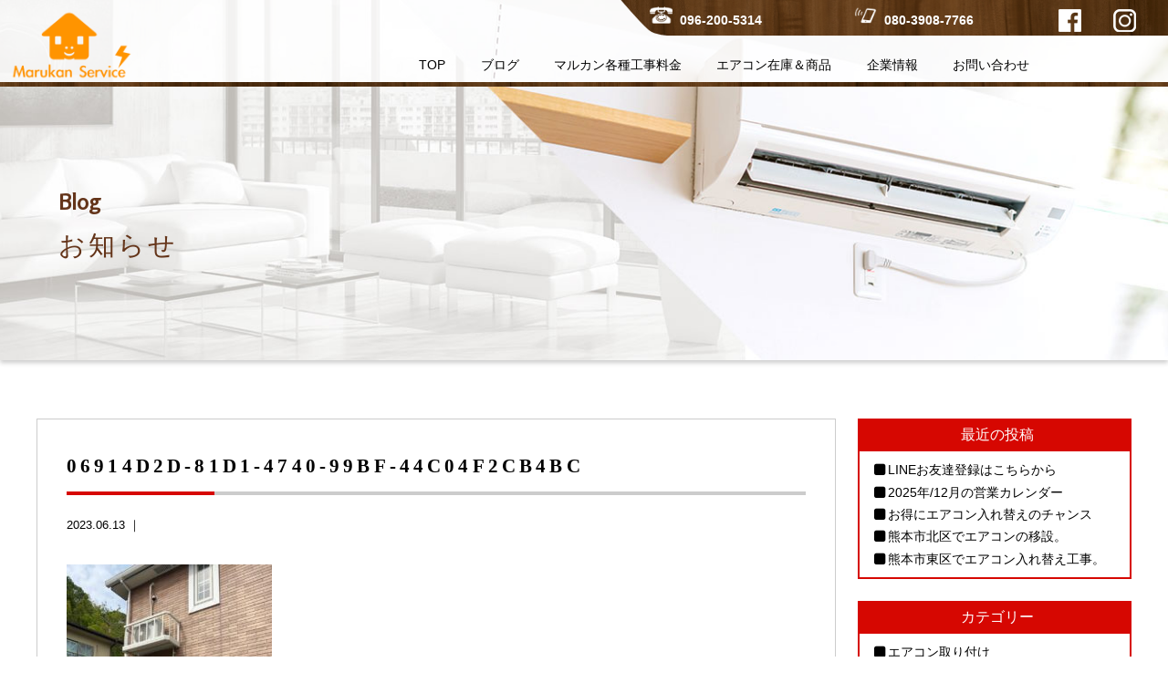

--- FILE ---
content_type: text/html; charset=UTF-8
request_url: https://marukan.work/archives/1905/06914d2d-81d1-4740-99bf-44c04f2cb4bc
body_size: 11794
content:
<!doctype html>
<!--[if lt IE 7]><html dir="ltr" lang="ja" prefix="og: https://ogp.me/ns#" class="no-js lt-ie9 lt-ie8 lt-ie7"><![endif]-->
<!--[if (IE 7)&!(IEMobile)]><html dir="ltr" lang="ja" prefix="og: https://ogp.me/ns#" class="no-js lt-ie9 lt-ie8"><![endif]-->
<!--[if (IE 8)&!(IEMobile)]><html dir="ltr" lang="ja" prefix="og: https://ogp.me/ns#" class="no-js lt-ie9"><![endif]-->
<!--[if gt IE 8]><!--> <html dir="ltr" lang="ja" prefix="og: https://ogp.me/ns#" class="no-js"><!--<![endif]-->
<head>
    <!-- Google tag (gtag.js) -->
    <script async src="https://www.googletagmanager.com/gtag/js?id=G-41N90CHE82"></script>
    <script>
    window.dataLayer = window.dataLayer || [];
    function gtag(){dataLayer.push(arguments);}
    gtag('js', new Date());

    gtag('config', 'G-41N90CHE82');
    </script>

<meta charset="utf-8">
<meta http-equiv="X-UA-Compatible" content="IE=edge,chrome=1">

<meta name="HandheldFriendly" content="True">
<meta name="MobileOptimized" content="320">
<meta name="viewport" content="width=device-width, initial-scale=1.0"/>
<!-- <link rel="apple-touch-icon" href="https://marukan.work/wp-content/themes/gamma/library/images/apple-icon-touch.png"> -->
<link rel="apple-touch-icon" href="https://marukan.work/wp-content/themes/gamma/library/images/favicon.png">
<link rel="icon" href="https://marukan.work/wp-content/themes/gamma/library/images/favicon.png">
<!-- テスト -->
<link href="https://fonts.googleapis.com/css?family=Rosario|Saira+Semi+Condensed" rel="stylesheet"> 
<link rel="stylesheet" href="https://use.fontawesome.com/releases/v5.7.2/css/all.css" integrity="sha384-fnmOCqbTlWIlj8LyTjo7mOUStjsKC4pOpQbqyi7RrhN7udi9RwhKkMHpvLbHG9Sr" crossorigin="anonymous">
<!--[if IE]>
<link rel="shortcut icon" href="https://marukan.work/wp-content/themes/gamma/library/images/favicon.ico">
<![endif]-->
<meta name="msapplication-TileColor" content="#f01d4f">
<meta name="msapplication-TileImage" content="https://marukan.work/wp-content/themes/gamma/library/images/win8-tile-icon.png">
<link rel="pingback" href="https://marukan.work/xmlrpc.php">
<script src="http://maps.google.com/maps/api/js?key=AIzaSyBCL89YnaKcz2O919DQiw-T6fvqyuw_1QU"></script>

		<!-- All in One SEO 4.6.9.1 - aioseo.com -->
		<title>06914D2D-81D1-4740-99BF-44C04F2CB4BC | 熊本のエアコン取り付け・取り外し工事はマルカンサービス | 中央区・東区・北区・南区・西区を中心に移設や電気工事全般を承ります</title>
		<meta name="robots" content="max-image-preview:large" />
		<link rel="canonical" href="https://marukan.work/archives/1905/06914d2d-81d1-4740-99bf-44c04f2cb4bc" />
		<meta name="generator" content="All in One SEO (AIOSEO) 4.6.9.1" />
		<meta property="og:locale" content="ja_JP" />
		<meta property="og:site_name" content="熊本のエアコン取り付け・取り外し工事はマルカンサービス | 中央区・東区・北区・南区・西区を中心に移設や電気工事全般を承ります |" />
		<meta property="og:type" content="article" />
		<meta property="og:title" content="06914D2D-81D1-4740-99BF-44C04F2CB4BC | 熊本のエアコン取り付け・取り外し工事はマルカンサービス | 中央区・東区・北区・南区・西区を中心に移設や電気工事全般を承ります" />
		<meta property="og:url" content="https://marukan.work/archives/1905/06914d2d-81d1-4740-99bf-44c04f2cb4bc" />
		<meta property="article:published_time" content="2023-06-13T09:57:30+00:00" />
		<meta property="article:modified_time" content="2023-06-13T09:57:30+00:00" />
		<meta name="twitter:card" content="summary" />
		<meta name="twitter:title" content="06914D2D-81D1-4740-99BF-44C04F2CB4BC | 熊本のエアコン取り付け・取り外し工事はマルカンサービス | 中央区・東区・北区・南区・西区を中心に移設や電気工事全般を承ります" />
		<script type="application/ld+json" class="aioseo-schema">
			{"@context":"https:\/\/schema.org","@graph":[{"@type":"BreadcrumbList","@id":"https:\/\/marukan.work\/archives\/1905\/06914d2d-81d1-4740-99bf-44c04f2cb4bc#breadcrumblist","itemListElement":[{"@type":"ListItem","@id":"https:\/\/marukan.work\/#listItem","position":1,"name":"\u5bb6","item":"https:\/\/marukan.work\/","nextItem":"https:\/\/marukan.work\/archives\/1905\/06914d2d-81d1-4740-99bf-44c04f2cb4bc#listItem"},{"@type":"ListItem","@id":"https:\/\/marukan.work\/archives\/1905\/06914d2d-81d1-4740-99bf-44c04f2cb4bc#listItem","position":2,"name":"06914D2D-81D1-4740-99BF-44C04F2CB4BC","previousItem":"https:\/\/marukan.work\/#listItem"}]},{"@type":"ItemPage","@id":"https:\/\/marukan.work\/archives\/1905\/06914d2d-81d1-4740-99bf-44c04f2cb4bc#itempage","url":"https:\/\/marukan.work\/archives\/1905\/06914d2d-81d1-4740-99bf-44c04f2cb4bc","name":"06914D2D-81D1-4740-99BF-44C04F2CB4BC | \u718a\u672c\u306e\u30a8\u30a2\u30b3\u30f3\u53d6\u308a\u4ed8\u3051\u30fb\u53d6\u308a\u5916\u3057\u5de5\u4e8b\u306f\u30de\u30eb\u30ab\u30f3\u30b5\u30fc\u30d3\u30b9 | \u4e2d\u592e\u533a\u30fb\u6771\u533a\u30fb\u5317\u533a\u30fb\u5357\u533a\u30fb\u897f\u533a\u3092\u4e2d\u5fc3\u306b\u79fb\u8a2d\u3084\u96fb\u6c17\u5de5\u4e8b\u5168\u822c\u3092\u627f\u308a\u307e\u3059","inLanguage":"ja","isPartOf":{"@id":"https:\/\/marukan.work\/#website"},"breadcrumb":{"@id":"https:\/\/marukan.work\/archives\/1905\/06914d2d-81d1-4740-99bf-44c04f2cb4bc#breadcrumblist"},"author":{"@id":"https:\/\/marukan.work\/archives\/author\/user#author"},"creator":{"@id":"https:\/\/marukan.work\/archives\/author\/user#author"},"image":{"@type":"ImageObject","url":"https:\/\/marukan.work\/wp-content\/uploads\/noimage.jpg","@id":"https:\/\/marukan.work\/archives\/1905\/06914d2d-81d1-4740-99bf-44c04f2cb4bc\/#mainImage","width":1000,"height":602},"primaryImageOfPage":{"@id":"https:\/\/marukan.work\/archives\/1905\/06914d2d-81d1-4740-99bf-44c04f2cb4bc#mainImage"},"datePublished":"2023-06-13T18:57:30+09:00","dateModified":"2023-06-13T18:57:30+09:00"},{"@type":"Organization","@id":"https:\/\/marukan.work\/#organization","name":"\u718a\u672c\u306e\u30a8\u30a2\u30b3\u30f3\u53d6\u308a\u4ed8\u3051\u30fb\u53d6\u308a\u5916\u3057\u5de5\u4e8b\u306f\u30de\u30eb\u30ab\u30f3\u30b5\u30fc\u30d3\u30b9","url":"https:\/\/marukan.work\/"},{"@type":"Person","@id":"https:\/\/marukan.work\/archives\/author\/user#author","url":"https:\/\/marukan.work\/archives\/author\/user","name":"\u30de\u30eb\u30ab\u30f3","image":{"@type":"ImageObject","@id":"https:\/\/marukan.work\/archives\/1905\/06914d2d-81d1-4740-99bf-44c04f2cb4bc#authorImage","url":"https:\/\/secure.gravatar.com\/avatar\/0dee3201b8211e9b3dcad5acf368c944?s=96&d=mm&r=g","width":96,"height":96,"caption":"\u30de\u30eb\u30ab\u30f3"}},{"@type":"WebSite","@id":"https:\/\/marukan.work\/#website","url":"https:\/\/marukan.work\/","name":"\u718a\u672c\u306e\u30a8\u30a2\u30b3\u30f3\u53d6\u308a\u4ed8\u3051\u30fb\u53d6\u308a\u5916\u3057\u5de5\u4e8b\u306f\u30de\u30eb\u30ab\u30f3\u30b5\u30fc\u30d3\u30b9","inLanguage":"ja","publisher":{"@id":"https:\/\/marukan.work\/#organization"}}]}
		</script>
		<!-- All in One SEO -->

<link rel='dns-prefetch' href='//stats.wp.com' />
<link rel='dns-prefetch' href='//maxcdn.bootstrapcdn.com' />
<link rel='dns-prefetch' href='//v0.wordpress.com' />
		<!-- This site uses the Google Analytics by ExactMetrics plugin v8.0.1 - Using Analytics tracking - https://www.exactmetrics.com/ -->
		<!-- Note: ExactMetrics is not currently configured on this site. The site owner needs to authenticate with Google Analytics in the ExactMetrics settings panel. -->
					<!-- No tracking code set -->
				<!-- / Google Analytics by ExactMetrics -->
		<script type="text/javascript">
/* <![CDATA[ */
window._wpemojiSettings = {"baseUrl":"https:\/\/s.w.org\/images\/core\/emoji\/15.0.3\/72x72\/","ext":".png","svgUrl":"https:\/\/s.w.org\/images\/core\/emoji\/15.0.3\/svg\/","svgExt":".svg","source":{"concatemoji":"https:\/\/marukan.work\/wp-includes\/js\/wp-emoji-release.min.js"}};
/*! This file is auto-generated */
!function(i,n){var o,s,e;function c(e){try{var t={supportTests:e,timestamp:(new Date).valueOf()};sessionStorage.setItem(o,JSON.stringify(t))}catch(e){}}function p(e,t,n){e.clearRect(0,0,e.canvas.width,e.canvas.height),e.fillText(t,0,0);var t=new Uint32Array(e.getImageData(0,0,e.canvas.width,e.canvas.height).data),r=(e.clearRect(0,0,e.canvas.width,e.canvas.height),e.fillText(n,0,0),new Uint32Array(e.getImageData(0,0,e.canvas.width,e.canvas.height).data));return t.every(function(e,t){return e===r[t]})}function u(e,t,n){switch(t){case"flag":return n(e,"\ud83c\udff3\ufe0f\u200d\u26a7\ufe0f","\ud83c\udff3\ufe0f\u200b\u26a7\ufe0f")?!1:!n(e,"\ud83c\uddfa\ud83c\uddf3","\ud83c\uddfa\u200b\ud83c\uddf3")&&!n(e,"\ud83c\udff4\udb40\udc67\udb40\udc62\udb40\udc65\udb40\udc6e\udb40\udc67\udb40\udc7f","\ud83c\udff4\u200b\udb40\udc67\u200b\udb40\udc62\u200b\udb40\udc65\u200b\udb40\udc6e\u200b\udb40\udc67\u200b\udb40\udc7f");case"emoji":return!n(e,"\ud83d\udc26\u200d\u2b1b","\ud83d\udc26\u200b\u2b1b")}return!1}function f(e,t,n){var r="undefined"!=typeof WorkerGlobalScope&&self instanceof WorkerGlobalScope?new OffscreenCanvas(300,150):i.createElement("canvas"),a=r.getContext("2d",{willReadFrequently:!0}),o=(a.textBaseline="top",a.font="600 32px Arial",{});return e.forEach(function(e){o[e]=t(a,e,n)}),o}function t(e){var t=i.createElement("script");t.src=e,t.defer=!0,i.head.appendChild(t)}"undefined"!=typeof Promise&&(o="wpEmojiSettingsSupports",s=["flag","emoji"],n.supports={everything:!0,everythingExceptFlag:!0},e=new Promise(function(e){i.addEventListener("DOMContentLoaded",e,{once:!0})}),new Promise(function(t){var n=function(){try{var e=JSON.parse(sessionStorage.getItem(o));if("object"==typeof e&&"number"==typeof e.timestamp&&(new Date).valueOf()<e.timestamp+604800&&"object"==typeof e.supportTests)return e.supportTests}catch(e){}return null}();if(!n){if("undefined"!=typeof Worker&&"undefined"!=typeof OffscreenCanvas&&"undefined"!=typeof URL&&URL.createObjectURL&&"undefined"!=typeof Blob)try{var e="postMessage("+f.toString()+"("+[JSON.stringify(s),u.toString(),p.toString()].join(",")+"));",r=new Blob([e],{type:"text/javascript"}),a=new Worker(URL.createObjectURL(r),{name:"wpTestEmojiSupports"});return void(a.onmessage=function(e){c(n=e.data),a.terminate(),t(n)})}catch(e){}c(n=f(s,u,p))}t(n)}).then(function(e){for(var t in e)n.supports[t]=e[t],n.supports.everything=n.supports.everything&&n.supports[t],"flag"!==t&&(n.supports.everythingExceptFlag=n.supports.everythingExceptFlag&&n.supports[t]);n.supports.everythingExceptFlag=n.supports.everythingExceptFlag&&!n.supports.flag,n.DOMReady=!1,n.readyCallback=function(){n.DOMReady=!0}}).then(function(){return e}).then(function(){var e;n.supports.everything||(n.readyCallback(),(e=n.source||{}).concatemoji?t(e.concatemoji):e.wpemoji&&e.twemoji&&(t(e.twemoji),t(e.wpemoji)))}))}((window,document),window._wpemojiSettings);
/* ]]> */
</script>
<link rel='stylesheet' id='sbr_styles-css' href='https://marukan.work/wp-content/plugins/reviews-feed/assets/css/sbr-styles.css' type='text/css' media='all' />
<link rel='stylesheet' id='sbi_styles-css' href='https://marukan.work/wp-content/plugins/instagram-feed/css/sbi-styles.min.css' type='text/css' media='all' />
<style id='wp-emoji-styles-inline-css' type='text/css'>

	img.wp-smiley, img.emoji {
		display: inline !important;
		border: none !important;
		box-shadow: none !important;
		height: 1em !important;
		width: 1em !important;
		margin: 0 0.07em !important;
		vertical-align: -0.1em !important;
		background: none !important;
		padding: 0 !important;
	}
</style>
<link rel='stylesheet' id='wp-block-library-css' href='https://marukan.work/wp-includes/css/dist/block-library/style.min.css' type='text/css' media='all' />
<link rel='stylesheet' id='mediaelement-css' href='https://marukan.work/wp-includes/js/mediaelement/mediaelementplayer-legacy.min.css' type='text/css' media='all' />
<link rel='stylesheet' id='wp-mediaelement-css' href='https://marukan.work/wp-includes/js/mediaelement/wp-mediaelement.min.css' type='text/css' media='all' />
<style id='jetpack-sharing-buttons-style-inline-css' type='text/css'>
.jetpack-sharing-buttons__services-list{display:flex;flex-direction:row;flex-wrap:wrap;gap:0;list-style-type:none;margin:5px;padding:0}.jetpack-sharing-buttons__services-list.has-small-icon-size{font-size:12px}.jetpack-sharing-buttons__services-list.has-normal-icon-size{font-size:16px}.jetpack-sharing-buttons__services-list.has-large-icon-size{font-size:24px}.jetpack-sharing-buttons__services-list.has-huge-icon-size{font-size:36px}@media print{.jetpack-sharing-buttons__services-list{display:none!important}}.editor-styles-wrapper .wp-block-jetpack-sharing-buttons{gap:0;padding-inline-start:0}ul.jetpack-sharing-buttons__services-list.has-background{padding:1.25em 2.375em}
</style>
<style id='classic-theme-styles-inline-css' type='text/css'>
/*! This file is auto-generated */
.wp-block-button__link{color:#fff;background-color:#32373c;border-radius:9999px;box-shadow:none;text-decoration:none;padding:calc(.667em + 2px) calc(1.333em + 2px);font-size:1.125em}.wp-block-file__button{background:#32373c;color:#fff;text-decoration:none}
</style>
<style id='global-styles-inline-css' type='text/css'>
:root{--wp--preset--aspect-ratio--square: 1;--wp--preset--aspect-ratio--4-3: 4/3;--wp--preset--aspect-ratio--3-4: 3/4;--wp--preset--aspect-ratio--3-2: 3/2;--wp--preset--aspect-ratio--2-3: 2/3;--wp--preset--aspect-ratio--16-9: 16/9;--wp--preset--aspect-ratio--9-16: 9/16;--wp--preset--color--black: #000000;--wp--preset--color--cyan-bluish-gray: #abb8c3;--wp--preset--color--white: #ffffff;--wp--preset--color--pale-pink: #f78da7;--wp--preset--color--vivid-red: #cf2e2e;--wp--preset--color--luminous-vivid-orange: #ff6900;--wp--preset--color--luminous-vivid-amber: #fcb900;--wp--preset--color--light-green-cyan: #7bdcb5;--wp--preset--color--vivid-green-cyan: #00d084;--wp--preset--color--pale-cyan-blue: #8ed1fc;--wp--preset--color--vivid-cyan-blue: #0693e3;--wp--preset--color--vivid-purple: #9b51e0;--wp--preset--gradient--vivid-cyan-blue-to-vivid-purple: linear-gradient(135deg,rgba(6,147,227,1) 0%,rgb(155,81,224) 100%);--wp--preset--gradient--light-green-cyan-to-vivid-green-cyan: linear-gradient(135deg,rgb(122,220,180) 0%,rgb(0,208,130) 100%);--wp--preset--gradient--luminous-vivid-amber-to-luminous-vivid-orange: linear-gradient(135deg,rgba(252,185,0,1) 0%,rgba(255,105,0,1) 100%);--wp--preset--gradient--luminous-vivid-orange-to-vivid-red: linear-gradient(135deg,rgba(255,105,0,1) 0%,rgb(207,46,46) 100%);--wp--preset--gradient--very-light-gray-to-cyan-bluish-gray: linear-gradient(135deg,rgb(238,238,238) 0%,rgb(169,184,195) 100%);--wp--preset--gradient--cool-to-warm-spectrum: linear-gradient(135deg,rgb(74,234,220) 0%,rgb(151,120,209) 20%,rgb(207,42,186) 40%,rgb(238,44,130) 60%,rgb(251,105,98) 80%,rgb(254,248,76) 100%);--wp--preset--gradient--blush-light-purple: linear-gradient(135deg,rgb(255,206,236) 0%,rgb(152,150,240) 100%);--wp--preset--gradient--blush-bordeaux: linear-gradient(135deg,rgb(254,205,165) 0%,rgb(254,45,45) 50%,rgb(107,0,62) 100%);--wp--preset--gradient--luminous-dusk: linear-gradient(135deg,rgb(255,203,112) 0%,rgb(199,81,192) 50%,rgb(65,88,208) 100%);--wp--preset--gradient--pale-ocean: linear-gradient(135deg,rgb(255,245,203) 0%,rgb(182,227,212) 50%,rgb(51,167,181) 100%);--wp--preset--gradient--electric-grass: linear-gradient(135deg,rgb(202,248,128) 0%,rgb(113,206,126) 100%);--wp--preset--gradient--midnight: linear-gradient(135deg,rgb(2,3,129) 0%,rgb(40,116,252) 100%);--wp--preset--font-size--small: 13px;--wp--preset--font-size--medium: 20px;--wp--preset--font-size--large: 36px;--wp--preset--font-size--x-large: 42px;--wp--preset--spacing--20: 0.44rem;--wp--preset--spacing--30: 0.67rem;--wp--preset--spacing--40: 1rem;--wp--preset--spacing--50: 1.5rem;--wp--preset--spacing--60: 2.25rem;--wp--preset--spacing--70: 3.38rem;--wp--preset--spacing--80: 5.06rem;--wp--preset--shadow--natural: 6px 6px 9px rgba(0, 0, 0, 0.2);--wp--preset--shadow--deep: 12px 12px 50px rgba(0, 0, 0, 0.4);--wp--preset--shadow--sharp: 6px 6px 0px rgba(0, 0, 0, 0.2);--wp--preset--shadow--outlined: 6px 6px 0px -3px rgba(255, 255, 255, 1), 6px 6px rgba(0, 0, 0, 1);--wp--preset--shadow--crisp: 6px 6px 0px rgba(0, 0, 0, 1);}:where(.is-layout-flex){gap: 0.5em;}:where(.is-layout-grid){gap: 0.5em;}body .is-layout-flex{display: flex;}.is-layout-flex{flex-wrap: wrap;align-items: center;}.is-layout-flex > :is(*, div){margin: 0;}body .is-layout-grid{display: grid;}.is-layout-grid > :is(*, div){margin: 0;}:where(.wp-block-columns.is-layout-flex){gap: 2em;}:where(.wp-block-columns.is-layout-grid){gap: 2em;}:where(.wp-block-post-template.is-layout-flex){gap: 1.25em;}:where(.wp-block-post-template.is-layout-grid){gap: 1.25em;}.has-black-color{color: var(--wp--preset--color--black) !important;}.has-cyan-bluish-gray-color{color: var(--wp--preset--color--cyan-bluish-gray) !important;}.has-white-color{color: var(--wp--preset--color--white) !important;}.has-pale-pink-color{color: var(--wp--preset--color--pale-pink) !important;}.has-vivid-red-color{color: var(--wp--preset--color--vivid-red) !important;}.has-luminous-vivid-orange-color{color: var(--wp--preset--color--luminous-vivid-orange) !important;}.has-luminous-vivid-amber-color{color: var(--wp--preset--color--luminous-vivid-amber) !important;}.has-light-green-cyan-color{color: var(--wp--preset--color--light-green-cyan) !important;}.has-vivid-green-cyan-color{color: var(--wp--preset--color--vivid-green-cyan) !important;}.has-pale-cyan-blue-color{color: var(--wp--preset--color--pale-cyan-blue) !important;}.has-vivid-cyan-blue-color{color: var(--wp--preset--color--vivid-cyan-blue) !important;}.has-vivid-purple-color{color: var(--wp--preset--color--vivid-purple) !important;}.has-black-background-color{background-color: var(--wp--preset--color--black) !important;}.has-cyan-bluish-gray-background-color{background-color: var(--wp--preset--color--cyan-bluish-gray) !important;}.has-white-background-color{background-color: var(--wp--preset--color--white) !important;}.has-pale-pink-background-color{background-color: var(--wp--preset--color--pale-pink) !important;}.has-vivid-red-background-color{background-color: var(--wp--preset--color--vivid-red) !important;}.has-luminous-vivid-orange-background-color{background-color: var(--wp--preset--color--luminous-vivid-orange) !important;}.has-luminous-vivid-amber-background-color{background-color: var(--wp--preset--color--luminous-vivid-amber) !important;}.has-light-green-cyan-background-color{background-color: var(--wp--preset--color--light-green-cyan) !important;}.has-vivid-green-cyan-background-color{background-color: var(--wp--preset--color--vivid-green-cyan) !important;}.has-pale-cyan-blue-background-color{background-color: var(--wp--preset--color--pale-cyan-blue) !important;}.has-vivid-cyan-blue-background-color{background-color: var(--wp--preset--color--vivid-cyan-blue) !important;}.has-vivid-purple-background-color{background-color: var(--wp--preset--color--vivid-purple) !important;}.has-black-border-color{border-color: var(--wp--preset--color--black) !important;}.has-cyan-bluish-gray-border-color{border-color: var(--wp--preset--color--cyan-bluish-gray) !important;}.has-white-border-color{border-color: var(--wp--preset--color--white) !important;}.has-pale-pink-border-color{border-color: var(--wp--preset--color--pale-pink) !important;}.has-vivid-red-border-color{border-color: var(--wp--preset--color--vivid-red) !important;}.has-luminous-vivid-orange-border-color{border-color: var(--wp--preset--color--luminous-vivid-orange) !important;}.has-luminous-vivid-amber-border-color{border-color: var(--wp--preset--color--luminous-vivid-amber) !important;}.has-light-green-cyan-border-color{border-color: var(--wp--preset--color--light-green-cyan) !important;}.has-vivid-green-cyan-border-color{border-color: var(--wp--preset--color--vivid-green-cyan) !important;}.has-pale-cyan-blue-border-color{border-color: var(--wp--preset--color--pale-cyan-blue) !important;}.has-vivid-cyan-blue-border-color{border-color: var(--wp--preset--color--vivid-cyan-blue) !important;}.has-vivid-purple-border-color{border-color: var(--wp--preset--color--vivid-purple) !important;}.has-vivid-cyan-blue-to-vivid-purple-gradient-background{background: var(--wp--preset--gradient--vivid-cyan-blue-to-vivid-purple) !important;}.has-light-green-cyan-to-vivid-green-cyan-gradient-background{background: var(--wp--preset--gradient--light-green-cyan-to-vivid-green-cyan) !important;}.has-luminous-vivid-amber-to-luminous-vivid-orange-gradient-background{background: var(--wp--preset--gradient--luminous-vivid-amber-to-luminous-vivid-orange) !important;}.has-luminous-vivid-orange-to-vivid-red-gradient-background{background: var(--wp--preset--gradient--luminous-vivid-orange-to-vivid-red) !important;}.has-very-light-gray-to-cyan-bluish-gray-gradient-background{background: var(--wp--preset--gradient--very-light-gray-to-cyan-bluish-gray) !important;}.has-cool-to-warm-spectrum-gradient-background{background: var(--wp--preset--gradient--cool-to-warm-spectrum) !important;}.has-blush-light-purple-gradient-background{background: var(--wp--preset--gradient--blush-light-purple) !important;}.has-blush-bordeaux-gradient-background{background: var(--wp--preset--gradient--blush-bordeaux) !important;}.has-luminous-dusk-gradient-background{background: var(--wp--preset--gradient--luminous-dusk) !important;}.has-pale-ocean-gradient-background{background: var(--wp--preset--gradient--pale-ocean) !important;}.has-electric-grass-gradient-background{background: var(--wp--preset--gradient--electric-grass) !important;}.has-midnight-gradient-background{background: var(--wp--preset--gradient--midnight) !important;}.has-small-font-size{font-size: var(--wp--preset--font-size--small) !important;}.has-medium-font-size{font-size: var(--wp--preset--font-size--medium) !important;}.has-large-font-size{font-size: var(--wp--preset--font-size--large) !important;}.has-x-large-font-size{font-size: var(--wp--preset--font-size--x-large) !important;}
:where(.wp-block-post-template.is-layout-flex){gap: 1.25em;}:where(.wp-block-post-template.is-layout-grid){gap: 1.25em;}
:where(.wp-block-columns.is-layout-flex){gap: 2em;}:where(.wp-block-columns.is-layout-grid){gap: 2em;}
:root :where(.wp-block-pullquote){font-size: 1.5em;line-height: 1.6;}
</style>
<link rel='stylesheet' id='contact-form-7-css' href='https://marukan.work/wp-content/plugins/contact-form-7/includes/css/styles.css' type='text/css' media='all' />
<link rel='stylesheet' id='ctf_styles-css' href='https://marukan.work/wp-content/plugins/custom-twitter-feeds/css/ctf-styles.min.css' type='text/css' media='all' />
<link rel='stylesheet' id='cff-css' href='https://marukan.work/wp-content/plugins/custom-facebook-feed/assets/css/cff-style.min.css' type='text/css' media='all' />
<link rel='stylesheet' id='sb-font-awesome-css' href='https://maxcdn.bootstrapcdn.com/font-awesome/4.7.0/css/font-awesome.min.css' type='text/css' media='all' />
<link rel='stylesheet' id='fancybox-css' href='https://marukan.work/wp-content/plugins/easy-fancybox/fancybox/1.5.4/jquery.fancybox.min.css' type='text/css' media='screen' />
<style id='fancybox-inline-css' type='text/css'>
#fancybox-outer{background:#ffffff}#fancybox-content{background:#ffffff;border-color:#ffffff;color:#000000;}#fancybox-title,#fancybox-title-float-main{color:#fff}
</style>
<link rel='stylesheet' id='bones-stylesheet-css' href='https://marukan.work/wp-content/themes/gamma/style.css?a' type='text/css' media='all' />
<!--[if lt IE 9]>
<link rel='stylesheet' id='bones-ie-only-css' href='https://marukan.work/wp-content/themes/gamma/library/css/ie.css' type='text/css' media='all' />
<![endif]-->
<link rel='stylesheet' id='jetpack_css-css' href='https://marukan.work/wp-content/plugins/jetpack/css/jetpack.css' type='text/css' media='all' />
<script type="text/javascript" src="https://marukan.work/wp-includes/js/jquery/jquery.min.js" id="jquery-core-js"></script>
<script type="text/javascript" src="https://marukan.work/wp-includes/js/jquery/jquery-migrate.min.js" id="jquery-migrate-js"></script>
<script type="text/javascript" src="https://marukan.work/wp-content/themes/gamma/library/js/libs/modernizr.custom.min.js" id="bones-modernizr-js"></script>
<link rel="https://api.w.org/" href="https://marukan.work/wp-json/" /><link rel="alternate" title="JSON" type="application/json" href="https://marukan.work/wp-json/wp/v2/media/1907" /><link rel='shortlink' href='https://wp.me/aaSJqd-uL' />
<link rel="alternate" title="oEmbed (JSON)" type="application/json+oembed" href="https://marukan.work/wp-json/oembed/1.0/embed?url=https%3A%2F%2Fmarukan.work%2Farchives%2F1905%2F06914d2d-81d1-4740-99bf-44c04f2cb4bc" />
<link rel="alternate" title="oEmbed (XML)" type="text/xml+oembed" href="https://marukan.work/wp-json/oembed/1.0/embed?url=https%3A%2F%2Fmarukan.work%2Farchives%2F1905%2F06914d2d-81d1-4740-99bf-44c04f2cb4bc&#038;format=xml" />
	<style>img#wpstats{display:none}</style>
		<link rel="icon" href="https://marukan.work/wp-content/uploads/cropped-favicon-32x32.png" sizes="32x32" />
<link rel="icon" href="https://marukan.work/wp-content/uploads/cropped-favicon-192x192.png" sizes="192x192" />
<link rel="apple-touch-icon" href="https://marukan.work/wp-content/uploads/cropped-favicon-180x180.png" />
<meta name="msapplication-TileImage" content="https://marukan.work/wp-content/uploads/cropped-favicon-270x270.png" />
</head>
<body class="attachment attachment-template-default single single-attachment postid-1907 attachmentid-1907 attachment-jpeg" onLoad="initialize();">
<div id="container">
  <div class="hyde"></div>
  <!-- スマホ用ナビゲーション -->

<div id="spnavbtn">
  <div class="nav-trigger"> <span></span> <span></span> <span></span> </div>
  <p></p>
</div>
<div id="spnav">
  <div class="trigger">
    <h1><img src="https://marukan.work/wp-content/themes/gamma/library/images/logo.png" alt="熊本のエアコン取り付け・取り外し工事はマルカンサービス"></h1>
    <ul>
          <li><a href="https://marukan.work"><i class="fas fa-angle-right"></i> TOP</a></li>
          <li><a href="https://marukan.work/news"><i class="fas fa-angle-right"></i> ブログ</a></li>
          <li><a href="https://marukan.work/price"><i class="fas fa-angle-right"></i> マルカン各種工事料金</a></li>
          <li><a href="https://marukan.work/archives/684"><i class="fas fa-angle-right"></i> エアコン在庫＆商品</a></li>
          <li><a href="https://marukan.work/about"><i class="fas fa-angle-right"></i> 企業情報</a></li>
          <li><a href="https://marukan.work/contact"><i class="fas fa-angle-right"></i> お問い合わせ</a></li>
          <li><a href="https://www.facebook.com/マルカンサービス-1477540912382558"><i class="fas fa-angle-right"></i> Facebook</a></li>
          <li><a href="https://www.instagram.com/marukan096/"><i class="fas fa-angle-right"></i> Instagram</a></li>
    </ul>
  </div>
</div>
<header class="header">
  <section class="navwrap">
    <div class="menu_logo"> <a href="https://marukan.work"><img src="https://marukan.work/wp-content/themes/gamma/library/images/logo.png" alt="マルカンサービス"></a> </div>
    <div class="main_menu">
      <div class="menu_a">
        <ul>
          <li><a href="tel:0962005314">096-200-5314</a></li>
          <li><a href="tel:08039087766">080-3908-7766</a></li>
          <li><a href="https://www.facebook.com/マルカンサービス-1477540912382558"><img src="https://marukan.work/wp-content/themes/gamma/library/images/menu03.png" alt="facebook"></a></li>
          <li><a href="https://www.instagram.com/marukan096/"><img src="https://marukan.work/wp-content/themes/gamma/library/images/menu04.png" alt="instagram"></a></li>
        </ul>
      </div>
      <div class="menu_b">
        <ul class="menu_b">
          <li><a href="https://marukan.work">TOP</a></li>
          <li><a href="https://marukan.work/news">ブログ</a></li>
          <li><a href="https://marukan.work/price">マルカン各種工事料金</a></li>
          <li><a href="https://marukan.work/archives/684">エアコン在庫＆商品</a></li>
          <li><a href="https://marukan.work/about">企業情報</a></li>
          <li><a href="https://marukan.work/contact">お問い合わせ</a></li>
        </ul>
      </div>
      
    </div>
  </section>
</header>
  
  
	<section id="subtop" class="blog_st">
		<h2 class="stmidh2">
			<span>Blog</span>
			<p>お知らせ</p>
		</h2>
    </section>
  
  <div id="content" class="blogset">
    <div id="mainsub">
                  <div class="singlewrap">
        <h1 class="stitle">
          06914D2D-81D1-4740-99BF-44C04F2CB4BC        </h1>
        <ul class="tca">
          <li>
            2023.06.13            ｜
                      </li>
        </ul>
        <div class="singlecont">
          <p class="attachment"><a href='https://marukan.work/wp-content/uploads/06914D2D-81D1-4740-99BF-44C04F2CB4BC.jpeg'><img decoding="async" width="225" height="300" src="https://marukan.work/wp-content/uploads/06914D2D-81D1-4740-99BF-44C04F2CB4BC-225x300.jpeg" class="attachment-medium size-medium" alt="" srcset="https://marukan.work/wp-content/uploads/06914D2D-81D1-4740-99BF-44C04F2CB4BC-225x300.jpeg 225w, https://marukan.work/wp-content/uploads/06914D2D-81D1-4740-99BF-44C04F2CB4BC-768x1024.jpeg 768w, https://marukan.work/wp-content/uploads/06914D2D-81D1-4740-99BF-44C04F2CB4BC.jpeg 960w" sizes="(max-width: 225px) 100vw, 225px" /></a></p>
        </div>
      </div>
      	  
	  
	  
	  
      <div class="nav-below" class="clearfix">
          </div>
    <!-- /.nav-below -->
      </div>
  <div id="sidebar1" class="sidebar">
  
		<div id="recent-posts-2" class="widget widget_recent_entries">
		<h4 class="widgettitle">最近の投稿</h4>
		<ul>
											<li>
					<a href="https://marukan.work/archives/1690">LINEお友達登録はこちらから</a>
									</li>
											<li>
					<a href="https://marukan.work/archives/1309">2025年/12月の営業カレンダー</a>
									</li>
											<li>
					<a href="https://marukan.work/archives/2839">お得にエアコン入れ替えのチャンス</a>
									</li>
											<li>
					<a href="https://marukan.work/archives/2822">熊本市北区でエアコンの移設。</a>
									</li>
											<li>
					<a href="https://marukan.work/archives/2816">熊本市東区でエアコン入れ替え工事。</a>
									</li>
					</ul>

		</div><div id="categories-2" class="widget widget_categories"><h4 class="widgettitle">カテゴリー</h4>
			<ul>
					<li class="cat-item cat-item-39"><a href="https://marukan.work/archives/category/%e3%82%a8%e3%82%a2%e3%82%b3%e3%83%b3%e5%b7%a5%e4%ba%8b/%e3%82%a8%e3%82%a2%e3%82%b3%e3%83%b3%e5%8f%96%e3%82%8a%e4%bb%98%e3%81%91">エアコン取り付け</a>
</li>
	<li class="cat-item cat-item-38"><a href="https://marukan.work/archives/category/%e3%82%a8%e3%82%a2%e3%82%b3%e3%83%b3%e5%b7%a5%e4%ba%8b/%e3%82%a8%e3%82%a2%e3%82%b3%e3%83%b3%e5%8f%96%e3%82%8a%e5%a4%96%e3%81%97">エアコン取り外し</a>
</li>
	<li class="cat-item cat-item-20"><a href="https://marukan.work/archives/category/%e3%83%9e%e3%83%ab%e3%82%ab%e3%83%b3%e3%82%b5%e3%83%bc%e3%83%93%e3%82%b9%e3%81%9d%e3%81%ae%e4%bb%96%e5%b7%a5%e4%ba%8b">マルカンサービスその他工事</a>
</li>
	<li class="cat-item cat-item-19"><a href="https://marukan.work/archives/category/%e5%ba%97%e9%95%b7%e3%83%96%e3%83%ad%e3%82%b0">店長ブログ</a>
</li>
	<li class="cat-item cat-item-18"><a href="https://marukan.work/archives/category/%e3%82%a2%e3%83%ab%e3%83%90%e3%82%a4%e3%83%88%e5%8b%9f%e9%9b%86">アルバイト募集</a>
</li>
	<li class="cat-item cat-item-17"><a href="https://marukan.work/archives/category/%e5%95%86%e5%93%81%e5%85%a5%e8%8d%b7%e6%83%85%e5%a0%b1">商品入荷情報</a>
</li>
	<li class="cat-item cat-item-16"><a href="https://marukan.work/archives/category/%e5%ba%97%e9%95%b7%e3%81%ae%e5%a4%b1%e6%95%97%e3%83%96%e3%83%ad%e3%82%b0%e3%80%82">店長の失敗ブログ。</a>
</li>
	<li class="cat-item cat-item-15"><a href="https://marukan.work/archives/category/%e3%83%9e%e3%83%ab%e3%82%ab%e3%83%b3%e3%82%b5%e3%83%bc%e3%83%93%e3%82%b9%e5%ba%97%e4%bc%91">マルカンサービス店休</a>
</li>
	<li class="cat-item cat-item-14"><a href="https://marukan.work/archives/category/%e3%82%a8%e3%82%a2%e3%82%b3%e3%83%b3%e3%82%af%e3%83%aa%e3%83%bc%e3%83%8b%e3%83%b3%e3%82%b0">エアコンクリーニング</a>
</li>
	<li class="cat-item cat-item-13"><a href="https://marukan.work/archives/category/%e3%81%8a%e5%be%97%e6%83%85%e5%a0%b1">お得情報</a>
</li>
	<li class="cat-item cat-item-12"><a href="https://marukan.work/archives/category/%e3%82%a8%e3%82%a2%e3%82%b3%e3%83%b3%e7%82%b9%e6%a4%9c">エアコン点検</a>
</li>
	<li class="cat-item cat-item-11"><a href="https://marukan.work/archives/category/%e3%81%93%e3%82%93%e3%81%aa%e5%b7%a5%e4%ba%8b%e3%81%af%e3%83%80%e3%83%a1%e3%81%a0%ef%bc%81">こんな工事はダメだ！</a>
</li>
	<li class="cat-item cat-item-10"><a href="https://marukan.work/archives/category/%e3%81%93%e3%82%93%e3%81%aa%e5%b7%a5%e4%ba%8b%e3%81%af%e5%ab%8c%e3%81%a0%e3%80%82">こんな工事は嫌だ。</a>
</li>
	<li class="cat-item cat-item-8"><a href="https://marukan.work/archives/category/%e3%82%a8%e3%82%a2%e3%82%b3%e3%83%b3%e5%b7%a5%e4%ba%8b">エアコン工事</a>
</li>
	<li class="cat-item cat-item-1"><a href="https://marukan.work/archives/category/notice">お知らせ</a>
</li>
			</ul>

			</div><div id="archives-2" class="widget widget_archive"><h4 class="widgettitle">アーカイブ</h4>		<label class="screen-reader-text" for="archives-dropdown-2">アーカイブ</label>
		<select id="archives-dropdown-2" name="archive-dropdown">
			
			<option value="">月を選択</option>
				<option value='https://marukan.work/archives/date/2025/11'> 2025年11月 </option>
	<option value='https://marukan.work/archives/date/2025/10'> 2025年10月 </option>
	<option value='https://marukan.work/archives/date/2025/09'> 2025年9月 </option>
	<option value='https://marukan.work/archives/date/2025/08'> 2025年8月 </option>
	<option value='https://marukan.work/archives/date/2025/07'> 2025年7月 </option>
	<option value='https://marukan.work/archives/date/2025/06'> 2025年6月 </option>
	<option value='https://marukan.work/archives/date/2025/05'> 2025年5月 </option>
	<option value='https://marukan.work/archives/date/2025/04'> 2025年4月 </option>
	<option value='https://marukan.work/archives/date/2025/03'> 2025年3月 </option>
	<option value='https://marukan.work/archives/date/2025/02'> 2025年2月 </option>
	<option value='https://marukan.work/archives/date/2025/01'> 2025年1月 </option>
	<option value='https://marukan.work/archives/date/2024/12'> 2024年12月 </option>
	<option value='https://marukan.work/archives/date/2024/11'> 2024年11月 </option>
	<option value='https://marukan.work/archives/date/2024/10'> 2024年10月 </option>
	<option value='https://marukan.work/archives/date/2024/09'> 2024年9月 </option>
	<option value='https://marukan.work/archives/date/2024/08'> 2024年8月 </option>
	<option value='https://marukan.work/archives/date/2024/07'> 2024年7月 </option>
	<option value='https://marukan.work/archives/date/2024/06'> 2024年6月 </option>
	<option value='https://marukan.work/archives/date/2024/05'> 2024年5月 </option>
	<option value='https://marukan.work/archives/date/2024/04'> 2024年4月 </option>
	<option value='https://marukan.work/archives/date/2024/03'> 2024年3月 </option>
	<option value='https://marukan.work/archives/date/2024/02'> 2024年2月 </option>
	<option value='https://marukan.work/archives/date/2024/01'> 2024年1月 </option>
	<option value='https://marukan.work/archives/date/2023/12'> 2023年12月 </option>
	<option value='https://marukan.work/archives/date/2023/11'> 2023年11月 </option>
	<option value='https://marukan.work/archives/date/2023/10'> 2023年10月 </option>
	<option value='https://marukan.work/archives/date/2023/09'> 2023年9月 </option>
	<option value='https://marukan.work/archives/date/2023/08'> 2023年8月 </option>
	<option value='https://marukan.work/archives/date/2023/07'> 2023年7月 </option>
	<option value='https://marukan.work/archives/date/2023/06'> 2023年6月 </option>
	<option value='https://marukan.work/archives/date/2023/05'> 2023年5月 </option>
	<option value='https://marukan.work/archives/date/2023/04'> 2023年4月 </option>
	<option value='https://marukan.work/archives/date/2023/03'> 2023年3月 </option>
	<option value='https://marukan.work/archives/date/2023/02'> 2023年2月 </option>
	<option value='https://marukan.work/archives/date/2023/01'> 2023年1月 </option>
	<option value='https://marukan.work/archives/date/2022/12'> 2022年12月 </option>
	<option value='https://marukan.work/archives/date/2022/11'> 2022年11月 </option>
	<option value='https://marukan.work/archives/date/2022/10'> 2022年10月 </option>
	<option value='https://marukan.work/archives/date/2022/09'> 2022年9月 </option>
	<option value='https://marukan.work/archives/date/2022/08'> 2022年8月 </option>
	<option value='https://marukan.work/archives/date/2022/07'> 2022年7月 </option>
	<option value='https://marukan.work/archives/date/2022/06'> 2022年6月 </option>
	<option value='https://marukan.work/archives/date/2022/05'> 2022年5月 </option>
	<option value='https://marukan.work/archives/date/2022/04'> 2022年4月 </option>
	<option value='https://marukan.work/archives/date/2022/03'> 2022年3月 </option>
	<option value='https://marukan.work/archives/date/2022/02'> 2022年2月 </option>
	<option value='https://marukan.work/archives/date/2022/01'> 2022年1月 </option>
	<option value='https://marukan.work/archives/date/2021/12'> 2021年12月 </option>
	<option value='https://marukan.work/archives/date/2021/11'> 2021年11月 </option>
	<option value='https://marukan.work/archives/date/2021/10'> 2021年10月 </option>
	<option value='https://marukan.work/archives/date/2021/09'> 2021年9月 </option>
	<option value='https://marukan.work/archives/date/2021/08'> 2021年8月 </option>
	<option value='https://marukan.work/archives/date/2021/07'> 2021年7月 </option>
	<option value='https://marukan.work/archives/date/2021/06'> 2021年6月 </option>
	<option value='https://marukan.work/archives/date/2021/05'> 2021年5月 </option>
	<option value='https://marukan.work/archives/date/2021/04'> 2021年4月 </option>
	<option value='https://marukan.work/archives/date/2021/03'> 2021年3月 </option>
	<option value='https://marukan.work/archives/date/2021/02'> 2021年2月 </option>
	<option value='https://marukan.work/archives/date/2021/01'> 2021年1月 </option>
	<option value='https://marukan.work/archives/date/2020/11'> 2020年11月 </option>
	<option value='https://marukan.work/archives/date/2020/10'> 2020年10月 </option>
	<option value='https://marukan.work/archives/date/2020/08'> 2020年8月 </option>
	<option value='https://marukan.work/archives/date/2020/07'> 2020年7月 </option>
	<option value='https://marukan.work/archives/date/2020/06'> 2020年6月 </option>
	<option value='https://marukan.work/archives/date/2020/05'> 2020年5月 </option>
	<option value='https://marukan.work/archives/date/2020/04'> 2020年4月 </option>
	<option value='https://marukan.work/archives/date/2020/03'> 2020年3月 </option>
	<option value='https://marukan.work/archives/date/2020/02'> 2020年2月 </option>
	<option value='https://marukan.work/archives/date/2020/01'> 2020年1月 </option>
	<option value='https://marukan.work/archives/date/2019/12'> 2019年12月 </option>
	<option value='https://marukan.work/archives/date/2019/11'> 2019年11月 </option>
	<option value='https://marukan.work/archives/date/2019/09'> 2019年9月 </option>
	<option value='https://marukan.work/archives/date/2019/08'> 2019年8月 </option>
	<option value='https://marukan.work/archives/date/2019/07'> 2019年7月 </option>
	<option value='https://marukan.work/archives/date/2019/06'> 2019年6月 </option>
	<option value='https://marukan.work/archives/date/2019/05'> 2019年5月 </option>
	<option value='https://marukan.work/archives/date/2019/04'> 2019年4月 </option>

		</select>

			<script type="text/javascript">
/* <![CDATA[ */

(function() {
	var dropdown = document.getElementById( "archives-dropdown-2" );
	function onSelectChange() {
		if ( dropdown.options[ dropdown.selectedIndex ].value !== '' ) {
			document.location.href = this.options[ this.selectedIndex ].value;
		}
	}
	dropdown.onchange = onSelectChange;
})();

/* ]]> */
</script>
</div></div>
</div>
<footer class="footer">
  <h1><img src="https://marukan.work/wp-content/themes/gamma/library/images/flogo.png" alt="熊本のエアコン取り付け・取り外し工事はマルカンサービス"></h1>
  <p>〒861-4121<br>
    熊本県熊本市南区会富町96-4</p>
  <ul class="ful01">
    <li><a href="https://marukan.work">TOP</a></li>
    <li><a href="https://marukan.work/news">ブログ</a></li>
    <li><a href="https://marukan.work/price">マルカン各種工事料金</a></li>
    <li><a href="https://marukan.work/about">企業情報</a></li>
    <li><a href="https://marukan.work/contact">お問い合わせ</a></li>
  </ul>
  <ul class="ful02">
    <li><a href="tel:0962005314"><img src="https://marukan.work/wp-content/themes/gamma/library/images/menu01.png" alt="電話番号">096-200-5314</a></li>
    <li><a href="tel:08039087766"><img src="https://marukan.work/wp-content/themes/gamma/library/images/menu02.png" alt="スマートフォン">080-3908-7766</a></li>
    <li><a href="https://www.facebook.com/マルカンサービス-1477540912382558" target="_blank"><img src="https://marukan.work/wp-content/themes/gamma/library/images/menu03.png" alt="facebook">facebook</a></li>
    <li><a href="https://www.instagram.com/marukan096/" target="_blank"><img src="https://marukan.work/wp-content/themes/gamma/library/images/menu04.png" alt="instagram">instagram</a></li>
  </ul>
</footer>
<div id="cop">Copyright© 2019 marukanservice All rights reserved.</div>
<!-- Custom Facebook Feed JS -->
<script type="text/javascript">var cffajaxurl = "https://marukan.work/wp-admin/admin-ajax.php";
var cfflinkhashtags = "true";
</script>
<!-- YouTube Feeds JS -->
<script type="text/javascript">

</script>
<!-- Instagram Feed JS -->
<script type="text/javascript">
var sbiajaxurl = "https://marukan.work/wp-admin/admin-ajax.php";
</script>
<script type="text/javascript" src="https://marukan.work/wp-includes/js/dist/hooks.min.js" id="wp-hooks-js"></script>
<script type="text/javascript" src="https://marukan.work/wp-includes/js/dist/i18n.min.js" id="wp-i18n-js"></script>
<script type="text/javascript" id="wp-i18n-js-after">
/* <![CDATA[ */
wp.i18n.setLocaleData( { 'text direction\u0004ltr': [ 'ltr' ] } );
/* ]]> */
</script>
<script type="text/javascript" src="https://marukan.work/wp-content/plugins/contact-form-7/includes/swv/js/index.js" id="swv-js"></script>
<script type="text/javascript" id="contact-form-7-js-extra">
/* <![CDATA[ */
var wpcf7 = {"api":{"root":"https:\/\/marukan.work\/wp-json\/","namespace":"contact-form-7\/v1"}};
/* ]]> */
</script>
<script type="text/javascript" id="contact-form-7-js-translations">
/* <![CDATA[ */
( function( domain, translations ) {
	var localeData = translations.locale_data[ domain ] || translations.locale_data.messages;
	localeData[""].domain = domain;
	wp.i18n.setLocaleData( localeData, domain );
} )( "contact-form-7", {"translation-revision-date":"2024-07-17 08:16:16+0000","generator":"GlotPress\/4.0.1","domain":"messages","locale_data":{"messages":{"":{"domain":"messages","plural-forms":"nplurals=1; plural=0;","lang":"ja_JP"},"This contact form is placed in the wrong place.":["\u3053\u306e\u30b3\u30f3\u30bf\u30af\u30c8\u30d5\u30a9\u30fc\u30e0\u306f\u9593\u9055\u3063\u305f\u4f4d\u7f6e\u306b\u7f6e\u304b\u308c\u3066\u3044\u307e\u3059\u3002"],"Error:":["\u30a8\u30e9\u30fc:"]}},"comment":{"reference":"includes\/js\/index.js"}} );
/* ]]> */
</script>
<script type="text/javascript" src="https://marukan.work/wp-content/plugins/contact-form-7/includes/js/index.js" id="contact-form-7-js"></script>
<script type="text/javascript" src="https://marukan.work/wp-content/plugins/custom-facebook-feed/assets/js/cff-scripts.min.js" id="cffscripts-js"></script>
<script type="text/javascript" src="https://marukan.work/wp-content/plugins/easy-fancybox/fancybox/1.5.4/jquery.fancybox.min.js" id="jquery-fancybox-js"></script>
<script type="text/javascript" id="jquery-fancybox-js-after">
/* <![CDATA[ */
var fb_timeout, fb_opts={'autoScale':true,'showCloseButton':true,'width':560,'height':340,'margin':20,'pixelRatio':'false','padding':10,'centerOnScroll':false,'enableEscapeButton':true,'speedIn':300,'speedOut':300,'overlayShow':true,'hideOnOverlayClick':true,'overlayColor':'#000','overlayOpacity':0.6,'minViewportWidth':320,'minVpHeight':320,'disableCoreLightbox':'true','enableBlockControls':'true','fancybox_openBlockControls':'true' };
if(typeof easy_fancybox_handler==='undefined'){
var easy_fancybox_handler=function(){
jQuery([".nolightbox","a.wp-block-file__button","a.pin-it-button","a[href*='pinterest.com\/pin\/create']","a[href*='facebook.com\/share']","a[href*='twitter.com\/share']"].join(',')).addClass('nofancybox');
jQuery('a.fancybox-close').on('click',function(e){e.preventDefault();jQuery.fancybox.close()});
/* IMG */
						var unlinkedImageBlocks=jQuery(".wp-block-image > img:not(.nofancybox)");
						unlinkedImageBlocks.wrap(function() {
							var href = jQuery( this ).attr( "src" );
							return "<a href='" + href + "'></a>";
						});
var fb_IMG_select=jQuery('a[href*=".jpg" i]:not(.nofancybox,li.nofancybox>a),area[href*=".jpg" i]:not(.nofancybox),a[href*=".png" i]:not(.nofancybox,li.nofancybox>a),area[href*=".png" i]:not(.nofancybox),a[href*=".webp" i]:not(.nofancybox,li.nofancybox>a),area[href*=".webp" i]:not(.nofancybox),a[href*=".jpeg" i]:not(.nofancybox,li.nofancybox>a),area[href*=".jpeg" i]:not(.nofancybox)');
fb_IMG_select.addClass('fancybox image');
var fb_IMG_sections=jQuery('.gallery,.wp-block-gallery,.tiled-gallery,.wp-block-jetpack-tiled-gallery,.ngg-galleryoverview,.ngg-imagebrowser,.nextgen_pro_blog_gallery,.nextgen_pro_film,.nextgen_pro_horizontal_filmstrip,.ngg-pro-masonry-wrapper,.ngg-pro-mosaic-container,.nextgen_pro_sidescroll,.nextgen_pro_slideshow,.nextgen_pro_thumbnail_grid,.tiled-gallery');
fb_IMG_sections.each(function(){jQuery(this).find(fb_IMG_select).attr('rel','gallery-'+fb_IMG_sections.index(this));});
jQuery('a.fancybox,area.fancybox,.fancybox>a').each(function(){jQuery(this).fancybox(jQuery.extend(true,{},fb_opts,{'transition':'elastic','transitionIn':'elastic','transitionOut':'elastic','opacity':false,'hideOnContentClick':false,'titleShow':true,'titlePosition':'over','titleFromAlt':true,'showNavArrows':true,'enableKeyboardNav':true,'cyclic':false,'mouseWheel':'true','changeSpeed':250,'changeFade':300}))});
};};
var easy_fancybox_auto=function(){setTimeout(function(){jQuery('a#fancybox-auto,#fancybox-auto>a').first().trigger('click')},1000);};
jQuery(easy_fancybox_handler);jQuery(document).on('post-load',easy_fancybox_handler);
jQuery(easy_fancybox_auto);
/* ]]> */
</script>
<script type="text/javascript" src="https://marukan.work/wp-content/plugins/easy-fancybox/vendor/jquery.easing.min.js" id="jquery-easing-js"></script>
<script type="text/javascript" src="https://marukan.work/wp-content/plugins/easy-fancybox/vendor/jquery.mousewheel.min.js" id="jquery-mousewheel-js"></script>
<script type="text/javascript" src="https://stats.wp.com/e-202549.js" id="jetpack-stats-js" data-wp-strategy="defer"></script>
<script type="text/javascript" id="jetpack-stats-js-after">
/* <![CDATA[ */
_stq = window._stq || [];
_stq.push([ "view", JSON.parse("{\"v\":\"ext\",\"blog\":\"160807677\",\"post\":\"1907\",\"tz\":\"9\",\"srv\":\"marukan.work\",\"j\":\"1:13.7.1\"}") ]);
_stq.push([ "clickTrackerInit", "160807677", "1907" ]);
/* ]]> */
</script>
<script type="text/javascript" src="https://marukan.work/wp-content/themes/gamma/library/js/scripts.js" id="bones-js-js"></script>
<script src="https://marukan.work/wp-content/themes/gamma/library/js/cube.js"></script> 
<script src="https://marukan.work/wp-content/themes/gamma/library/js/respond.min.js"></script> 
<!--　▼スライド　-->
<link rel="stylesheet"href="https://marukan.work/wp-content/themes/gamma/library/css/slick.css">
<link rel="stylesheet"href="https://marukan.work/wp-content/themes/gamma/library/css/slick-theme.css">
<script src="https://marukan.work/wp-content/themes/gamma/library/js/slick.min.js"></script> 
<script>
jQuery('.autoplay').slick({
  slidesToShow: 1,
  slidesToScroll: 1,
  autoplay: true,
  dots: false,
  arrows: true,
  pauseOnHover: false,
  autoplaySpeed: 3000,
  fade: true,
  speed:4000,
  centerMode: false
});
</script>
</body></html>

--- FILE ---
content_type: text/css
request_url: https://marukan.work/wp-content/themes/gamma/style.css?a
body_size: 12353
content:
/******************************************************************
Theme Name: CUBE GAMMA THEME
Theme URI: http://cube096.com
Description: CUBEが自信をもってお届けするレスポンシブウェブデザインテーマ
Author: CUBE CO.,LTD.
Author URI: http://cube096.com
Version: beta
Tags: fluid-layout, responsive-layout, accessibility-ready, translation-ready, microformats, rtl-language-support
*/

/*! normalize.css 2012-07-07T09:50 UTC - http://github.com/necolas/normalize.css */
.em, dfn, em {
	font-style:italic
}
legend, menu, ol, ul {
	padding:0
}
body, dd, dl, figure, form, h1, h2, h3, h4, h5, h6, menu, ol, p, pre, ul {
	margin:0
}
.commentlist, .sidebar ol, .sidebar ul, nav ol, nav ul {
	list-style:none
}
article, aside, details, figcaption, figure, footer, header, hgroup, nav, section, summary {
	display:block
}
audio, canvas, video {
	display:inline-block
}
audio:not([controls]) {
	display:none;
	height:0
}
[hidden] {
display:none
}
html {
	font-size:100%;
	-webkit-text-size-adjust:100%;
	-ms-text-size-adjust:100%
}
button, html, input, select, textarea {
	font-family:sans-serif
}
a:focus {
	outline:dotted thin
}
a:active, a:hover {
	outline:0
}
h1 {
	font-size:2em
}
h2 {
	font-size:1.5em
}
h3 {
	font-size:1.17em
}
h4 {
	font-size:1em
}
h5 {
	font-size:.83em
}
h6 {
	font-size:.75em
}
small, sub, sup {
	font-size:75%
}
.strong, b, strong {
	font-weight:700
}
blockquote {
	margin:1em 40px
}
mark {
	background:#ff0;
	color:#000
}
pre {
	white-space:pre;
	white-space:pre-wrap;
	word-wrap:break-word
}
q {
	quotes:none
}
q:after, q:before {
	content:'';
	content:none
}
sub, sup {
	line-height:0;
	position:relative;
	vertical-align:baseline
}
sup {
	top:-.5em
}
sub {
	bottom:-.25em
}
svg:not(:root) {
	overflow:hidden
}
fieldset {
	border:1px solid silver;
	margin:0 2px;
	padding:.35em .625em .75em
}
legend {
	border:0;
	white-space:normal
}
button, input, select, textarea {
	font-size:100%;
	margin:0;
	vertical-align:baseline
}
button, input {
	line-height:normal
}
button, html input[type=button], input[type=reset], input[type=submit] {
	-webkit-appearance:button;
	cursor:pointer
}
button[disabled], input[disabled] {
	cursor:default
}
input[type=checkbox], input[type=radio] {
	box-sizing:border-box;
	padding:0
}
input[type=search] {
	-webkit-appearance:textfield;
	-moz-box-sizing:content-box;
	-webkit-box-sizing:content-box;
	box-sizing:content-box
}
input[type=search]::-webkit-search-cancel-button, input[type=search]::-webkit-search-decoration {
-webkit-appearance:none
}
button::-moz-focus-inner, input::-moz-focus-inner {
border:0;
padding:0
}
textarea {
	overflow:auto;
	vertical-align:top
}
table {
	border-collapse:collapse;
	border-spacing:0
}
p {
	-webkit-hyphens:auto;
	-epub-hyphens:auto;
	-moz-hyphens:auto;
	hyphens:auto
}
.small, small {
	font-size:75%
}
ol, ul {
	list-style-type:none
}
.clearfix {
	zoom:1
}
.clearfix:after, .clearfix:before {
	content:"";
	display:table
}
.clearfix:after {
	clear:both
}
* {
	-webkit-box-sizing:border-box;
	-moz-box-sizing:border-box;
	box-sizing:border-box
}
.image-replacement {
	text-indent:100%;
	white-space:nowrap;
	overflow:hidden
}
.text-left {
	text-align:left
}
.text-center {
	text-align:center
}
.text-right {
	text-align:right
}
.alert-error, .alert-help, .alert-info, .alert-success {
	margin:10px;
	padding:5px 18px;
	border:1px solid
}
.alert-help {
	border-color:#e8dc59;
	background:#ebe16f
}
.alert-info {
	border-color:#bfe4f4;
	background:#d5edf8
}
.alert-error {
	border-color:#f8cdce;
	background:#fbe3e4
}
.alert-success {
	border-color:#deeaae;
	background:#e6efc2
}
img {
	-ms-interpolation-mode:bicubic
}
a img, img {
	vertical-align:middle;
	border:none;
	background:0 0
}
body {
	font-family:"ヒラギノ角ゴ Pro", "Hiragino Kaku Gothic Pro", "游ゴシック", YuGothic, "メイリオ", "Meiryo", sans-serif;
	font-size:100%;
	color:#000;
	margin:0;
	padding:0;
	line-height:1.8;
}
body img {
	max-width:100%;
	height:auto;
}
/* 
 metaslider（使用しないなら削除）
----------------------------------------------------------- */  
.flex-prev {
	width: 57px !important;
	height: 57px !important;
	margin: -57px 0 0 !important;
	display: block;
	background: url("http://cubetest.net/nishida/wp-content/uploads/bg_direction_nav.png") no-repeat 0 0 !important;
	position: absolute;
	top: 50% !important;
	left: 0.1% !important;
	z-index: 100 !important;
	cursor: pointer;
	text-indent: -9999px;
	opacity: 0;
	-webkit-transition: all .3s ease;
}
.flex-next {
	width: 57px !important;
	height: 57px !important;
	margin: -57px 0 0 !important;
	display: block;
	background: url("http://cubetest.net/nishida/wp-content/uploads/bg_direction_nav2.png") no-repeat 0 0 !important;
	position: absolute;
	top: 50% !important;
	right: 0.1% !important;
	z-index: 100 !important;
	cursor: pointer;
	text-indent: -9999px;
	opacity: 0;
	-webkit-transition: all .3s ease;
}
/* 
 Pagination（index.php/archive.php）
----------------------------------------------------------- */  
.pagination, .wp-prev-next {
	margin:1.1em 0 2.2em;
}
.pagination {
	text-align:center;
}
.pagination ul {
	display:inline-block;
	white-space:nowrap;
	padding:0;
	clear:both;
	margin:1px;
}
.pagination ul li {
	margin:3px;
	float:left;
	display:inline;
	overflow:hidden;
	font-size:0.8em;
}
.pagination ul li a {
	text-decoration:none;
	padding:3px 0;
	display: block;
	width:50px;
	background-color:#FFF;
	color:#000;
	border:1px solid #000;
	transition:all ease 0.5s;
	-webkit-transition:all ease 0.5s;
	-moz-transition:all ease 0.5s;
}
.pagination ul li a:hover {
	text-decoration:none;
	padding:3px 0;
	display:block;
	width:50px;
	background-color:#000;
	color:#FFF;
	border:1px solid #000;
}
.pagination ul li span {
	padding: 3px 0;
	display: block;
	width:50px;
	background-color:#000;
	color:#FFF;
	border:1px solid #000;
}
.pagination ul li span.current {
	font-weight:bold;
}
.wp-prev-next .prev-link {
	float:left;
}
.wp-prev-next .next-link {
	float:right;
}
#allowed_tags {
	margin: 1.5em 10px 0.7335em 0;
}
.nocomments {
	margin: 0 20px 1.1em;
}
/* 
 Pagination（single.php）
----------------------------------------------------------- */  
.nav-below {
	width:100%;
	padding:2% 0;
}
.nav-below:after {
	content:"";
	display:block;
	height:0;
	font-size:0;
	clear:both;
	visibility:hidden;
}
.nav-below a {
	background-color:#FFF;
	border:1px solid #000;
	color:#000;
	text-decoration:none;
	padding:0.5%;
	transition:all ease 0.3s;
	-webkit-transition:all ease 0.3s;
	-moz-transition:all ease 0.3s;
	font-size:0.8em;
}
.nav-below img {
	width:50px;
	height:50px;
}
#prev, #next {
	width:48%;
	float:left;
	margin:0 1%;
}
#prev, #next {
	width:48%;
	float:left;
	margin:0 1%;
}
#next {
	text-align:right;
}
#prev img {
	float:left;
	margin-right:0.5rem;
}
#next img {
	float:right;
	margin-left:0.5rem;
}
#prevAndNextLeft a:before {
	content:"\f053";
	margin-right:5px;
	font-family: FontAwesome;
}
#prevAndNextRight a:after {
	content:"\f054";
	margin-left:10px;
	font-family: FontAwesome;
}
.nav-below a:hover {
	background-color:#000;
	border:1px solid #000;
	color:#FFF;
}
#prevAndNextLeft {
	width:50%;
	float:left;
}
#prevAndNextRight {
	width:50%;
	float:left;
}
#prevAndNextLeft {
	text-align:left;
}
#prevAndNextRight {
	text-align:right;
}
/* 
 animation
----------------------------------------------------------- */  
.v-transition {
	transition:all ease 0.5s;
	-webkit-transition:all ease 0.5s;
	-moz-transition:all ease 0.5s;
	transform-origin:center top 0px;
	transform:matrix3d(1, 0, 0.00, 0, 0.00, 0, 1.00, 0.008, 0, -1, 0, 0, 0, 0, 0, 1);
	-moz-transform:matrix3d(1, 0, 0.00, 0, 0.00, 0, 1.00, 0.008, 0, -1, 0, 0, 0, 0, 0, 1);
	-webkit-transform:matrix3d(1, 0, 0.00, 0, 0.00, 0, 1.00, 0.008, 0, -1, 0, 0, 0, 0, 0, 1);
	-o-transform:matrix3d(1, 0, 0.00, 0, 0.00, 0, 1.00, 0.008, 0, -1, 0, 0, 0, 0, 0, 1);
	-ms-transform:matrix3d(1, 0, 0.00, 0, 0.00, 0, 1.00, 0.008, 0, -1, 0, 0, 0, 0, 0, 1);
	opacity:0;
}
.on.v-transition {
	transform: matrix3d(1, 0, 0.00, 0, 0.00, 1, 0.00, 0, 0, 0, 1, 0, 0, 0, 0, 1);
	-moz-transform: matrix3d(1, 0, 0.00, 0, 0.00, 1, 0.00, 0, 0, 0, 1, 0, 0, 0, 0, 1);
	-webkit-transform: matrix3d(1, 0, 0.00, 0, 0.00, 1, 0.00, 0, 0, 0, 1, 0, 0, 0, 0, 1);
	-o-transform:matrix3d(1, 0, 0.00, 0, 0.00, 1, 0.00, 0, 0, 0, 1, 0, 0, 0, 0, 1);
	-ms-transform:matrix3d(1, 0, 0.00, 0, 0.00, 1, 0.00, 0, 0, 0, 1, 0, 0, 0, 0, 1);
	opacity:1;
}
.fadein {
	opacity:0.1;
	transition:all ease 0.7s;
	-webkit-transition:all ease 0.7s;
	-moz-transition:all ease 0.7s;
}
.on.fadein {
	opacity:1;
}
.fadeinzoom {
	opacity:0.1;
	-webkit-transition: opacity 1s linear, -webkit-transform 0.5s linear 0.1s;
	transition: opacity 1s linear, transform 0.5s linear 0.1s;
	-webkit-transform: scale3d(0.98, 0.98, 0.98);
	transform: scale3d(0.98, 0.98, 0.98);
}
.on.fadeinzoom {
	opacity:1;
	-webkit-transform:scale3d(1, 1, 1);
	transform:scale3d(1, 1, 1);
}
.fadeinleft {
	opacity:0.1;
	-webkit-transform:translateX(-50px);
	transform:translateX(-50px);
	transition:all ease 0.7s;
	-webkit-transition:all ease 0.7s;
	-moz-transition:all ease 0.7s;
}
.on.fadeinleft {
	opacity:1;
	-webkit-transform:translateX(0);
	transform:translateX(0);
}
.fadeinright {
	opacity:0.1;
	-webkit-transform:translateX(50px);
	transform:translateX(50px);
	transition:all ease 0.7s;
	-webkit-transition:all ease 0.7s;
	-moz-transition:all ease 0.7s;
}
.on.fadeinright {
	opacity:1;
	-webkit-transform:translateX(0);
	transform:translateX(0);
}
.fadeinup {
	opacity:0;
	-webkit-transform:translateY(50px);
	transform:translateY(50px);
	transition:all ease 1s;
	-webkit-transition:all ease 1s;
	-moz-transition:all ease 1s;
}
.on.fadeinup {
	opacity:1;
	-webkit-transform:translateY(0);
	transform:translateY(0);
}
.fadeinspin {
	opacity:0.1;
	transform: rotateY( 90deg );
	-webkit-transform: rotateY( 90deg );
	transition:all ease 0.7s;
	-webkit-transition:all ease 0.7s;
	-moz-transition:all ease 0.7s;
}
.on.fadeinspin {
	opacity:1;
	transform: rotateY( 0deg );
	-webkit-transform: rotateY( 0deg );
	-webkit-transform:translateX(0);
	transform:translateX(0);
}
.fadeinspin01 {
	opacity:0.1;
	transform: rotateY( 90deg );
	-webkit-transform: rotateY( 90deg );
	transition:all ease 0.6s 0.3s;
	-webkit-transition:all ease 0.6s 0.3s;
	-moz-transition:all ease 0.6s 0.3s;
}
.on.fadeinspin01 {
	opacity:1;
	transform: rotateY( 0deg );
	-webkit-transform: rotateY( 0deg );
	-webkit-transform:translateX(0);
	transform:translateX(0);
}
.fadeinspin02 {
	opacity:0.1;
	transform: rotateY( 90deg );
	-webkit-transform: rotateY( 90deg );
	transition:all ease 0.8s;
	-webkit-transition:all ease 0.8s;
	-moz-transition:all ease 0.8s;
}
.on.fadeinspin02 {
	opacity:1;
	transform: rotateY( 0deg );
	-webkit-transform: rotateY( 0deg );
	-webkit-transform:translateX(0);
	transform:translateX(0);
}
.fadeinspin03 {
	opacity:0.1;
	transform: rotateY( 90deg );
	-webkit-transform: rotateY( 90deg );
	transition:all ease 0.7s;
	-webkit-transition:all ease 0.7s;
	-moz-transition:all ease 0.7s;
}
.on.fadeinspin03 {
	opacity:1;
	transform: rotateY( 0deg );
	-webkit-transform: rotateY( 0deg );
	-webkit-transform:translateX(0);
	transform:translateX(0);
}
/* 
 Head
----------------------------------------------------------- */  
.header {
	width:100%;
}
.header.fixed {
}
/* 
 gNavi
----------------------------------------------------------- */ 
.navwrap {
	width:100%;
	margin:0 auto;
	border: 0;
	position:fixed;
	z-index: 889;
	background:rgba(255,255,255,0.8);
	top: 0rem;
	overflow:hidden;
	display: -webkit-flex;
	display: flex;
	-webkit-flex-flow: row nowrap;
	flex-flow: row nowrap;
	justify-content:space-between;
}
.navwrap::before {
	content:"";
	position:absolute;
	background:url("./library/images/menu_bo.jpg");
	background-size:cover;
	background-position:center center;
	background-repeat:no-repeat;
	width:100%;
	height:5px;
	bottom:0;
}
.menu_logo {
	width: 350px;
	position:relative;
}
.menu_logo li {
	position:relative;
}
.menu_logo a {
	position:absolute;
	padding:0.5rem;
}
.main_menu {
	width: 840px;
	max-width:100%;
	position:relative;
}
.navwrap ul {
}
.navwrap ul:after {
	content: "";
	clear: both;
	display: block;
}
.navwrap li {
	float: left;
	position: relative;
	display: flex;
}
.navwrap li a {
	display: block;
	text-decoration:none;
	padding:0.5rem 1.5vw;
	display:inline-block;
}
.navwrap li a:hover {
	text-decoration:none;
}
.menu_a {
	width:100%;
	margin:0 auto;
	overflow:hidden;
}
.menu_a ul {
	background:url("./library/images/menu_abg.png");
	background-size:cover;
	background-position:left bottom;
	background-repeat:no-repeat;
	float:right;
	margin:0 auto;
	padding:0.1rem 0;
	width:600px;
	max-width:100%;
}
.menu_a li {
	position:relative;
	justify-content: center;
	align-items: center;
	display:block;
}
.menu_a li:nth-child(1) {
	width:40%;
	padding-left:2rem;
}
.menu_a li:nth-child(2) {
	width:40%;
	padding-left:1rem;
}
.menu_a li:nth-child(3) {
	width:10%;
}
.menu_a li:nth-child(4) {
	width:10%;
}
.main_menu .menu_a a {
	color:#fff;
	font-size:0.9rem;
	padding: 0.5rem 0 0.2rem!important;
	font-family: 'Fjalla One', sans-serif;
	font-weight:bold;
}
.menu_a a:hover {
}
.menu_a a:hover li:nth-child(1)::before {
}
.menu_a li:nth-child(1)::before {
	content:"";
	background:url("./library/images/menu01.png");
	background-repeat:no-repeat;
	background-size:25px;
	height:25px;
	width:25px;
	left: 0;
	position: relative;
	display:inline-block;
	margin-right:0.5rem;
	top:5px;
}
.menu_a li:nth-child(2)::before {
	content:"";
	background:url("./library/images/menu02.png");
	background-repeat:no-repeat;
	background-size:25px;
	height:25px;
	width:25px;
	left:0rem;
	position: relative;
	display:inline-block;
	margin-right:0.5rem;
	top:5px;
}
.menu_b {
	width:100%;
	margin:0 auto;
	padding:0.1rem 0;
}
.menu_b ul {
	overflow:hidden;
}
.menu_b li {
	padding-top: 0.5rem;
	text-align:center;
	display:inline-block;
}
/*
.menu_b li:nth-child(1) {
	width:15%;
}
.menu_b li:nth-child(2) {
	width:15%;
}
.menu_b li:nth-child(3) {
	width:33%;
}
.menu_b li:nth-child(4) {
	width:18%;
}
.menu_b li:nth-child(5) {
	width:19%;
}
*/
.menu_b a {
	color:#000;
	font-size:0.9rem;
	font-family: 'Fjalla One', sans-serif;
}
.menu_logo a img {
	width: 140px;
}
.menu_b a:hover {
	color:#D80000;
}
.menu_c{
		display:none;
}
.navwrap li a span {
	display:inline-block;
}


 @media screen and (max-width: 1024px) {
.menu_logo a img {
	width:100px;
}
}
/* 
 共通
----------------------------------------------------------- */ 
#content {
	width:100%;
}
#content:after {
	content: "";
	clear: both;
	display: block;
}
#main {
	width:100%;
	padding:0;
}
h1, h2, h3, h4, h5, h6 {
	font-family: "游明朝", YuMincho, "ヒラギノ明朝 ProN W3", "Hiragino Mincho ProN", "HG明朝E", "ＭＳ Ｐ明朝", "ＭＳ 明朝";
}
a {
	text-decoration:none;
}
#g_map {
	width:100%;
	position:relative;
}
#g_map p {
	position:absolute;
	top:5%;
	left:5%;
	background:rgba(255,255,255,1);
	padding:10px;
	color:#000;
	z-index:999;
	border-radius:10px;
	-webkit-border-radius:10px;
	-moz-border-radius:10px;
	box-shadow:0 0 5px rgba(0,0,0,0.3);
	-webkit-box-shadow:0 0 5px rgba(0,0,0,0.3);
	-moz-box-shadow:0 0 5px rgba(0,0,0,0.3);
	border:3px solid #880000;
	color:#880000;
}
/*-- Anchor link（heder追従の時に使用する） --*/
#page_link01, #page_link02, #page_link03, #page_link04, #page_link05, #page_link06, #page_link07 {
	margin-top:-90px;
	padding-top:90px;
}
.pc {
	display:block;
}
.sp {
	display:none;
}
/* 
 TOP
----------------------------------------------------------- */ 
#top {
	overflow:hidden;
	position:relative;
	width:100%;
}
.topslider {
	background-size:cover;
	background-position:center center;
	height:100vh;
}
#topslider01 {
	background-image:url(library/images/topbg03.jpg);
}
#topslider02 {
	background-image:url(library/images/topbg01.jpg);
}
#top .tpoint {
	position:absolute;
	bottom:3rem;
	right:3rem;
}

.topmid_h2 {
	font-family: 'Rosario', sans-serif;
	font-size:2.5rem;
	letter-spacing:5px;
}
.topmid_h2 span {
	font-family: "游明朝", YuMincho, "ヒラギノ明朝 ProN W3", "Hiragino Mincho ProN", "HG明朝E", "ＭＳ Ｐ明朝", "ＭＳ 明朝";
	font-size:1.2rem;
	letter-spacing:0px;
	display: block;
}

#info{
	margin-top:1rem;	
}
#info .irr_box{
	width:700px;
	max-width:95%;
	margin:0 auto;
	text-align:center;
	font-size:1.5rem;
	font-weight:bold;
	color:#ff4500;
	letter-spacing:1px;		
	display:block;
	border:5px double #ff4500;
	padding:0.7rem 0.5rem;
	background-color:#fff;
	box-shadow: 3px 3px 3px #ccc;
}
#info .irr_box p:last-of-type{
	font-size:1.1rem;
	color:#000;
	font-weight:normal;
	margin-top:1rem;
}
#info .irr_box p span{
	font-size:1.1rem;
}

#top_blog, #top_service, #top_message, #top_sns {
	overflow:hidden;
	padding:5rem 0rem;
}
#top_blog {
	background:#fff;
}
#top_blog ul {
	width:1400px;
	max-width:95%;
	margin:0 auto;
	display: -webkit-flex;
	display: flex;
	-webkit-flex-flow: row nowrap;
	flex-flow: row nowrap;
}
#top_blog li {
	width:24%;
	margin:1%;
	position:relative;
}
#top_blog li a {
	display:block;
	color:#fff;
}
#top_blog li a img {
	margin-right:1rem;
}
#top_blog li::before {
	content:"";
	position:absolute;
	border-right:1px solid #b8aea5;
	height:100%;
	width:1px;
	right:-0.75rem;
	top:0;
}
#top_blog li:nth-child(1) {
	background:url("./library/images/top_blogmid.jpg");
	background-size:cover;
	background-position:center center;
	background-repeat:no-repeat;
	color:#fff;
	text-align:center;
	padding:5rem 0rem 0rem;
}
#top_blog li:nth-child(1) h2 {
	font-family: 'Rosario', sans-serif;
	font-size:2rem;
}
#top_blog li:nth-child(1) p {
	font-family: "游明朝", YuMincho, "ヒラギノ明朝 ProN W3", "Hiragino Mincho ProN", "HG明朝E", "ＭＳ Ｐ明朝", "ＭＳ 明朝";
	margin-bottom:2rem;
}
#top_blog li dt {
	width:100%;
	height:180px;
	overflow:hidden;
	margin-bottom:0.5rem;
}
#top_blog li dt img {
	width:100%;
}
#top_blog li dd:nth-child(2) {
	color:#8c8178;
	font-size:0.9rem;
}
#top_blog li dd:nth-child(3) {
	color:#000;
}
#top_blog li dd:nth-child(2) a {
	color:#8c8178;
	font-size:0.9rem;
}
#top_service {
	background-color: #b8d1d1;
	background-image: linear-gradient(90deg, #8daccb 34%, #b8d1d1 86%);
}
#top_service ul {
	width:1400px;
	max-width:95%;
	margin:0 auto;
	display: -webkit-flex;
	display: flex;
	-webkit-flex-flow: row nowrap;
	flex-flow: row nowrap;
	padding-right: 3rem;
	position:relative;
}
#top_service ul::before {
	content:"Air conditioner";
	font-family: 'Rosario', sans-serif;
	font-size:1.7rem;
	position:absolute;
	right:-6rem;
	top:50%;
	transform: translate(0%, -50%);
	transform: rotate(-90deg);
}
#top_service li {
	width:50%;
}
#top_service li .top_service_linkbox {
	background:#fff;
	padding:3rem 2rem;
}
#top_service li .top_service_linkbox dl {
	display: -webkit-flex;
	display: flex;
	-webkit-flex-flow: row nowrap;
	flex-flow: row nowrap;
	padding:0.5rem 0rem;
}
#top_service li .top_service_linkbox dl a {
	color:#393939;
}
#top_service li .top_service_linkbox dl a i {
	color:#1e8d8d;
	margin-right:1rem;
}
#top_service li .top_service_linkbox dt {
	width:45%;
	font-family: 'Saira Semi Condensed', sans-serif;
	font-size:1.5rem;
	font-weight:900;
}
#top_service li .top_service_linkbox dl:hover dt a {
	color:#1e8d8d;
}
#top_service li .top_service_linkbox dd {
	width:55%;
	font-size:1.5rem;
	font-weight:bold;
}
#top_service li:nth-child(2) {
	background:url("./library/images/top_service_libg.jpg");
	background-size:cover;
	background-position:center center;
	background-repeat:no-repeat;
	position:relative;
	overflow:hidden;
}
#top_service li:nth-child(2)::before {
	content: "";
	position: absolute;
	top: 0;
	left: 0;
	bottom: 0;
	right: 0;
	background: #b8d1d1;
	transform: translateX(0);
	transition: all ease 0.8s;
	-webkit-transition: all ease 0.8s;
	-moz-transition: all ease 0.8s;
}
#top_service li:nth-child(2).on::before {
	transform: translateX(100%);
}
#top_service h2 {
	padding:3rem 3rem 3rem 0rem
}
#top_service h2 span {
	color:#fff;
	text-align:right;
}
#top_message {
	background-color: #e4cdbf;
	background-image: linear-gradient(90deg, #dbd7ce 34%, #e4cdbf 86%);
}
#top_message h2 {
	padding:3rem 3rem 3rem 0rem
}
#top_message h2 span {
	color:#fff;
	text-align:right;
}
#top_message ul {
	width:1400px;
	max-width:95%;
	margin:0 auto;
	display: -webkit-flex;
	display: flex;
	-webkit-flex-flow: row nowrap;
	flex-flow: row nowrap;
}
#top_message li:nth-child(1) {
	width:45%;
}
#top_message li:nth-child(2) {
	width:55%;
	position:relative;
}
#top_message li:nth-child(2) img:nth-child(1), #top_message li:nth-child(2) img:nth-child(2), #top_message li:nth-child(2) img:nth-child(3) {
	overflow:hidden;
}
#top_message li:nth-child(2) img:nth-child(1)::before {
	content: "";
	position: absolute;
	top: 0;
	left: 0;
	bottom: 0;
	right: 0;
	background: #e4cdbf;
	transform: translateX(0);
	transition: all ease 0.7s;
	-webkit-transition: all ease 0.7s;
	-moz-transition: all ease 0.7s;
}
#top_message li:nth-child(2) img:nth-child(2)::before {
	content: "";
	position: absolute;
	top: 0;
	left: 0;
	bottom: 0;
	right: 0;
	background: #e4cdbf;
	transform: translateX(0);
	transition: all ease 0.8s;
	-webkit-transition: all ease 0.8s;
	-moz-transition: all ease 0.8s;
}
#top_message li:nth-child(2) img:nth-child(3)::before {
	content: "";
	position: absolute;
	top: 0;
	left: 0;
	bottom: 0;
	right: 0;
	background: #e4cdbf;
	transform: translateX(0);
	transition: all ease 0.9s;
	-webkit-transition: all ease 0.9s;
	-moz-transition: all ease 0.9s;
}
#top_message li:nth-child(2) img:nth-child(1).on::before {
	transform: translateX(100%);
}
#top_message li:nth-child(2) img:nth-child(2).on::before {
	transform: translateX(100%);
}
#top_message li:nth-child(2) img:nth-child(3).on::before {
	transform: translateX(100%);
}
#top_message .top_message_box {
	background:#a9a59f;
	color:#fff;
	padding:2rem 1rem;
}
#top_message .top_message_box p {
	font-size:0.9rem;
}
#top_message .top_message_box p:not(:last-child) {
	margin-bottom:1rem;
}
#top_message li:nth-child(2) img {
}
#top_message li:nth-child(2) .top_message_pho01, #top_message li:nth-child(2) .top_message_pho02, #top_message li:nth-child(2) .top_message_pho03 {
	position:absolute;
}
#top_message li:nth-child(2) .top_message_pho01 {
	left:3rem;
	top:0;
}
#top_message li:nth-child(2) .top_message_pho02 {
	left:30%;
	bottom:0;
}
#top_message li:nth-child(2) .top_message_pho03 {
	right:0;
	top:0;
}
#top_price {
	padding:3rem 0rem;
	background:#251d15;
}
#top_price ul {
	width:1500px;
	max-width:95%;
	margin:0 auto;
	display: -webkit-flex;
	display: flex;
	-webkit-flex-flow: row nowrap;
	flex-flow: row nowrap;
}
#top_price li:nth-child(1) {
	width:500px;
	max-width:100%;
	padding:3rem 1rem;
	text-align:center;
}
#top_price li:nth-child(1) h2 {
	color:#fff;
	text-align:center;
	margin-bottom: 2rem;
}
#top_price li:nth-child(1) a {
	background:#b8d1d1;
	color:#000;
	margin-top:1rem;
	padding:1rem 2rem;
	transition:all ease 0.5s;
	-webkit-transition:all ease 0.5s;
	-moz-transition:all ease 0.5s;
	position:relative;
}
#top_price li:nth-child(1) a:hover {
	background:#e6f8f8;
}
#top_price li:nth-child(1) a::before {
	content: "";
	background-image: url('./library/images/arrow01.png');
	background-size: cover;
	background-position: center center;
	background-repeat: no-repeat;
	position: absolute;
	bottom: 1.5rem;
	right: -2rem;
	width: 50px;
	height: 7px;
}
#top_price li:nth-child(2) {
	background:url("./library/images/top_price_libg.jpg");
	background-size:cover;
	background-position:top center;
	background-repeat:no-repeat;
	width: 100%;
	position:relative;
	overflow:hidden;
}
#top_price li:nth-child(2)::before {
	content: "";
	position: absolute;
	top: 0;
	left: 0;
	bottom: 0;
	right: 0;
	background: #251d15;
	transform: translateX(0);
	transition: all ease 0.8s;
	-webkit-transition: all ease 0.8s;
	-moz-transition: all ease 0.8s;
}
#top_price li:nth-child(2).on::before {
	transform: translateX(100%);
}
#top_about {
	width:100%;
	overflow:hidden;
}
#top_about ul {
	display: -webkit-flex;
	display: flex;
	-webkit-flex-flow: row nowrap;
	flex-flow: row nowrap;
	background:#f7f7f7;
}
#top_about li {
	width:50%;
}
#top_about li:nth-child(1) {
	padding:3rem 1rem;
	width:700px;
	max-width:100%;
	margin:0 auto;
}
#top_about li:nth-child(2) {
	background:url("./library/images/top_about_libg.jpg");
	background-size:cover;
	background-position:center center;
	background-repeat:no-repeat;
	position:relative;
	overflow:hidden;
}
#top_about li:nth-child(2)::before {
	content: "";
	position: absolute;
	top: 0;
	left: 0;
	bottom: 0;
	right: 0;
	background: #f7f7f7;
	transform: translateX(0);
	transition: all ease 0.8s;
	-webkit-transition: all ease 0.8s;
	-moz-transition: all ease 0.8s;
}
#top_about li:nth-child(2).on::before {
	transform: translateX(100%);
}
#top_about li h2 {
	margin-bottom:3rem;
}
#top_about li p {
	line-height:2rem;
	margin-bottom:3rem;
}
#top_about li a {
	color:#000;
	border:1px solid #000;
	padding:0.5rem 2rem;
	position:relative;
	transition:all ease 0.5s;
	-webkit-transition:all ease 0.5s;
	-moz-transition:all ease 0.5s;
}
#top_about li a::before {
	content: "";
	background-image: url('./library/images/arrow02.png');
	background-size: cover;
	background-position: center center;
	background-repeat: no-repeat;
	position: absolute;
	bottom: 1rem;
	right: -2rem;
	width: 50px;
	height: 7px;
}
#top_about li a:hover {
	background:#000;
	color:#fff;
}
#top_sns {
	background:#fff;
}
#top_sns ul {
	width:1200px;
	max-width:95%;
	margin:0 auto;
	display: -webkit-flex;
	display: flex;
	-webkit-flex-flow: row nowrap;
	flex-flow: row nowrap;
	justify-content: space-between;
}
#top_sns li {
	width:48%;
}
/*

#top_sns li h2{
font-family: 'Rosario', sans-serif;
    font-size: 2.5rem;
    letter-spacing: 5px;
}

#top_sns li a {
    color: #000;
    border: 1px solid #000;
    padding: 0.5rem 2rem;
    position: relative;
    transition: all ease 0.5s;
    -webkit-transition: all ease 0.5s;
    -moz-transition: all ease 0.5s;
}

#top_sns li a::before {
    content: "";
    background-image: url(./library/images/arrow02.png);
    background-size: cover;
    background-position: center center;
    background-repeat: no-repeat;
    position: absolute;
    bottom: 1rem;
    right: -2rem;
    width: 50px;
    height: 7px;
}

#top_sns li img {
 display: block;
    width: 420px;
    max-width: 100%;
    margin: 0px auto 50px;
}
*/

#top_sns iframe {
	width:100%;
	height:500px;
}
#top_sns a {
	color:#000;
}
#sb_instagram .sb_instagram_header {
	display: none;
}

.inst_btn {
	text-align: center;
}
/* 
 subpage共通
----------------------------------------------------------- */ 
#mainsub {
	width:75%;
	float:left;
	padding:0 2% 0 0;
}
.sidebar {
	width:25%;
	float:left;
	padding:0;
}
/* 
 contact
----------------------------------------------------------- */ 
#cont_area01 {
	width:100%;
	padding:3rem 5%;
	text-align:center;
	font-size:2em;
	background: -webkit-gradient(linear, left top, left bottom, color-stop(1.00, rgba(0,62,108,0.2)), color-stop(0.01, rgba(255,255,255,0.4)));
	background: -webkit-linear-gradient(top, rgba(255,255,255,0.4) 1%, rgba(0,62,108,0.2) 100%);
	background: -moz-linear-gradient(top, rgba(255,255,255,0.4) 1%, rgba(0,62,108,0.2) 100%);
	background: -o-linear-gradient(top, rgba(255,255,255,0.4) 1%, rgba(0,62,108,0.2) 100%);
	background: -ms-linear-gradient(top, rgba(255,255,255,0.4) 1%, rgba(0,62,108,0.2) 100%);
	background: linear-gradient(to bottom, rgba(255,255,255,0.4) 1%, rgba(0,62,108,0.2) 100%);
}
#cont_area01 span {
	font-size:0.5em;
	display:block;
}
#cont_area02 {
	width:100%;
	padding:4rem 5% 0 5%;
	background:#f5f5f5;
}
.cont_area02_box {
	width:1000px;
	max-width:90%;
	margin:0 auto;
	background:#FFF;
	padding:2rem 4rem 2rem;
	overflow:hidden;
}
.cont_area02_box li {
	text-align:center;
	margin:0.5rem auto;
}
.cont_area02_box li:nth-of-type(1), .cont_area02_box li:nth-of-type(2) {
	font-size:1.4em;
	letter-spacing:0.1em;
}
.cont_area02_box li:nth-of-type(3) {
	margin-top:2rem;
}
.cont_area02_box li:nth-of-type(1) i, .cont_area02_box li:nth-of-type(2) i {
	color:#d60701;
	margin-right:0.5rem;
}
#cont_area03 {
	width:100%;
	padding:0 5% 4rem 5%;
	background:#f5f5f5;
	overflow:hidden;
}
.cont_area03_box {
	width:1000px;
	max-width:90%;
	margin:0 auto;
	background:#FFF;
	padding:1rem 5rem 4.5rem;
	overflow:hidden;
}
.cont_area03_box h2 {
	font-size:2em;
	margin-bottom:2rem;
	letter-spacing:0.1em;
	text-align:center;
	color: #003E6C;
}
.wpcf7, .mw_wrap {
	width:800px;
	margin:2em auto 0!important;
	max-width:95%;
}
.wpcf7 dl, .mw_wrap dl {
	width:100%;
	margin-bottom:1.5rem;
}
.wpcf7 dt, .mw_wrap dt {
	width:100%;
	font-weight:bold;
}
.wpcf7 dt span, .mw_wrap dt span {
	color:#d60101;
	font-size:0.7em;
	padding-left:1%;
}
.wpcf7 dd, .mw_wrap dd {
	width:100%;
}
.wpcf7 .subbtn, .mw_wrap .subbtn {
	width:300px;
	max-width:80%;
	margin:2em auto 0;
}
.wpcf7-submit, .mw_submit {
	width:100%;
	padding:3%;
	color: #FFF;
	border-style: none;
	background-color:#d60701;
	border-radius: 5px;
	transition:all ease 0.3s;
	cursor:pointer;
}
.wpcf7-submit:hover, .mw_submit:hover {
	background-color:#A20400;
}
.wpcf7-text, .mw_txt {
	width: 100%;
	background-color: #FFF;
	max-width: 100%;
	border: 3px solid #D9E2E9;
	padding:1%;
}
.wpcf7-text:focus, .wpcf7-textarea:focus {
	background-color:#fafeff;
}
.wpcf7-textarea, .mw_area {
	width: 100%;
	background-color: #FFF;
	max-width: 100%;
	border: 3px solid #D9E2E9;
	padding:1%;
}
.priva {
	margin-top:2em;
}
.priva p {
	text-align:left;
}
.priva h3 {
	text-align:cetner;
}
.priva h3 span {
	font-size:0.8em;
	margin-left:1rem;
	display:inline-block;
}
.priva ul {
	width:100%;
	overflow-y:scroll;
	height:250px;
	border: 3px solid #D9E2E9;
}
.priva li {
	padding:0 2rem 2rem 2rem;
}
.priva li h4 {
	margin:2em auto 0.5em;
	border-bottom:1px solid #000;
	font-size:1.1em;
}
.privabtn {
	text-align:center;
	margin-top:2em;
	font-weight:bold;
}
/* 
 custom
----------------------------------------------------------- */ 
#custom_side ul {
	margin-bottom:1.5em;
}
#custom_side ul li {
	margin-bottom:0.5em;
}
#custom_side ul li a {
	width:100%;
	display:inline-block;
	color:#565656;
	transition:all ease 0.3s;
	text-decoration:none;
	padding:0.5% 1% 1%;
	border:1px solid #FFF;
	background-color:#FFF;
}
#custom_side ul li a:hover {
	color:#FFF;
	border:1px solid rgba(150,150,150,1);
	background-color:rgba(150,150,150,1);
}
#custom_side ul li ul {
	margin-top: 0.75em;
	padding-left: 1em;
}
.custom_wrap {
	width:100%;
	overflow:hidden;
}
.custom_wrap li {
	width:31.3333333333%;
	margin:1%;
	float:left;
	border:1px solid #000;
	position:relative;
	padding:0.5rem;
}
.custom_wrap li dt {
	font-size:0.75em;
	white-space: nowrap;
	text-overflow: ellipsis;
	overflow: hidden;
}
.custom_wrap li dt a {
	display:inline-block;
	color:#000;
}
.custom_wrap li dt a:nth-of-type(1) {
	margin-left:1rem;
}
.custom_wrap li dt a:after {
	content:",";
}
.custom_wrap li dt a:last-of-type:after {
	content:"";
}
.custom_wrap li dd:nth-of-type(1) {
	text-align:center;
}
.custom_wrap li dd:nth-of-type(2) {
	margin:0.5rem 0 0.2rem;
}
.custom_wrap li dd:nth-of-type(3) {
	font-size:0.9em;
}
/* 
 blog
----------------------------------------------------------- */
.blogset {
	width:1200px!important;
	max-width:95%!important;
	margin:4em auto!important;
}
.blogset:after {
	content: "";
	clear: both;
	display: block;
}
/* 

 blog sideber
----------------------------------------------------------- */
.widgettitle {
	padding:1% 0 1% 2%;
	font-family:'Noto Sans Japanese', "游ゴシック Medium", YuGothic, "ヒラギノ角ゴ Pro", "Hiragino Kaku Gothic Pro", "メイリオ", "Meiryo", sans-serif;
	font-weight:500;
	color:#FFF;
	position:relative;
	overflow:hidden;
	text-align:center;
	border:1px solid #d60701;
	background-color:#d60701;
	margin-bottom:0;
}
.widget ul {
	width:100%;
	margin:0 0 1.5rem 0;
	background:#fff;
	padding:0.5rem;
	border-right:2px solid #d60701;
	border-left:2px solid #d60701;
	border-bottom:2px solid #d60701;
	font-family:'Noto Sans Japanese', "游ゴシック Medium", YuGothic, "ヒラギノ角ゴ Pro", "Hiragino Kaku Gothic Pro", "メイリオ", "Meiryo", sans-serif;
}
.widget ul li {
	transition:all ease 0.3s;
	-webkit-transition:all ease 0.3s;
	-moz-transition:all ease 0.3s;
}
.widget ul li a {
	width:100%;
	font-size:0.9em;
	padding:0.2rem 0.5rem 0.2rem 1.5rem;
	display:block;
	color:#000;
	line-height:1.3;
	transition:all ease 0.3s;
	-webkit-transition:all ease 0.3s;
	-moz-transition:all ease 0.3s;
	text-indent: -1.1em;
}
.widget ul li a:before {
	content:"\f0c8";
	font-family: FontAwesome;
	margin-right:0.2rem;
}
#archives-dropdown-2 {
	width:100%;
	padding:0.5rem;
}
.widget ul li:hover {
}
.widget ul li a:hover {
	color:#DC0003;
}
.widget ul li ul {
	margin-top: 0.75em;
	padding-left: 1em;
}
.screen-reader-text {
	display:none;
}
/*
blog (index,archive)
----------------------------------------------------------- */

.archivetitle {
	padding:0.3rem 1rem 0.3rem 2rem;
	font-family:"ヒラギノ角ゴ Pro W3", "Hiragino Kaku Gothic Pro", "メイリオ", Meiryo, Osaka, "ＭＳ Ｐゴシック", "MS PGothic", "sans-serif";
	letter-spacing: 0.1em;
	margin-bottom:1rem;
	background-color:#FFF;
	position:relative;
	overflow:hidden;
	border:2px solid #d60701;
	font-weight:bold;
	width:880px;
	max-width:100%;
}
.archivetitle:before {
	content: "";
	border-style: solid;
	border-width: 50px 26px 0 0;
	border-color: #d60701 transparent transparent transparent;
	position: absolute;
	top: 0;
	left: 0;
}
#blogwrap {
}
#blogwrap:after {
	content: "";
	display: block;
	height: 0;
	font-size:0;
	clear: both;
	visibility:hidden;
}
.blogsel {
	background-color:#FFF;
	width:46%;
	margin:2%;
	float:left;
	border:1px solid #CCC;
}
.blogsel:nth-of-type(2n-1) {
	clear:both;
}
.blogsel a {
	display:block;
	padding:1rem;
	color:#333;
}
.blogsel a:after {
	content: "";
	display: block;
	height: 0;
	font-size:0;
	clear: both;
	visibility:hidden;
}
.blogsel .left {
	float:left;
	width:38%;
	margin-right:2%;
}
.blogsel .right {
	width:60%;
	float:left;
	font-size:0.8rem;
	padding:0.3rem 0;
}
.blogsel h2 {
	font-family:"ヒラギノ角ゴ Pro W3", "Hiragino Kaku Gothic Pro", "メイリオ", Meiryo, Osaka, "ＭＳ Ｐゴシック", "MS PGothic", "sans-serif";
	font-size:1rem;
	font-weight:300;
	border-bottom:2px solid;
	border-color:#5c8097;
	margin-bottom:0.5rem;
}
.blogjh {
	color:#d60701;
	font-size:0.8rem;
}
.blogjh span {
	color:#333;
	display:inline-block;
	margin-right:0.5rem;
	font-weight:bold;
}
.blogtdk {
	display:block;
	width:8rem;
	text-align:center;
	padding:0.1rem 0.3rem;
	border-radius: 5px;
	background-color:#d60701;
	color:#FFF;
	margin:0.5rem 0 0 auto;
}
/* 
 blog (single.php)
----------------------------------------------------------- */
.singlewrap {
	width:100%;
	background:rgba(255,255,255,1);
	padding:2rem;
	border:1px solid #CCC;
	margin-bottom:2rem;
}
.tca {
	margin-bottom:2em;
}
.tca li {
	width:100%;
	margin-bottom:10px;
	font-size:0.8em;
}
.tca a {
	color:#000;
}
.tca a:after {
	content:",";
}
.tca a:last-of-type:after {
	content:"";
}
.stitle {
	font-size: 1.3em;
	letter-spacing:0.2em;
	margin:0 auto 1em;
	padding:0 0 2%;
	position: relative;
	padding-bottom: .5em;
	border-bottom: 4px solid #ccc;
}
.stitle::after {
	position: absolute;
	bottom: -4px;
	left: 0;
	z-index: 2;
	content: '';
	width: 20%;
	height: 4px;
	background:#d60701;
}
.singlewrap h2 {
	border-bottom:2px solid #CCC;
	padding:0 5px;
	color:#000;
	margin:1em auto;
	position:relative;
	padding:0 0 0 20px;
	font-family:"游ゴシック Medium", "Yu Gothic Medium", "游ゴシック", YuGothic, "ヒラギノ角ゴ Pro", "Hiragino Kaku Gothic Pro", "メイリオ", "Meiryo", sans-serif;
}
.singlewrap h2:before {
	content:"";
	position:absolute;
	top:15%;
	left:0;
	bottom:15%;
	width:5px;
	height:70%;
	background:#000;
	border-radius:5px;
	-webkit-border-radius:5px;
	-moz-border-radius:5px;
	font-family:"游ゴシック Medium", "Yu Gothic Medium", "游ゴシック", YuGothic, "ヒラギノ角ゴ Pro", "Hiragino Kaku Gothic Pro", "メイリオ", "Meiryo", sans-serif;
}
.singlewrap h3 {
	border-left:5px solid #000;
	padding:0 10px;
	margin:1em auto;
	font-family:"游ゴシック Medium", "Yu Gothic Medium", "游ゴシック", YuGothic, "ヒラギノ角ゴ Pro", "Hiragino Kaku Gothic Pro", "メイリオ", "Meiryo", sans-serif;
}
.singlewrap h4 {
	background:#ffe100;
	color:#000;
	padding:2px 10px 0;
	margin:1em auto;
	font-family:"游ゴシック Medium", "Yu Gothic Medium", "游ゴシック", YuGothic, "ヒラギノ角ゴ Pro", "Hiragino Kaku Gothic Pro", "メイリオ", "Meiryo", sans-serif;
}
.singlewrap h5 {
	border-bottom:1px dashed #000;
	padding:0;
	margin:1em auto;
	font-size:1em;
	font-family:"游ゴシック Medium", "Yu Gothic Medium", "游ゴシック", YuGothic, "ヒラギノ角ゴ Pro", "Hiragino Kaku Gothic Pro", "メイリオ", "Meiryo", sans-serif;
}
.singlewrap h6 {
	color:#000;
	margin:1em auto;
	font-size:1em;
	font-family:"游ゴシック Medium", "Yu Gothic Medium", "游ゴシック", YuGothic, "ヒラギノ角ゴ Pro", "Hiragino Kaku Gothic Pro", "メイリオ", "Meiryo", sans-serif;
}
/**
 * Gallery (Twenty Fourteen)
 */
.gallery {
	margin-bottom: 20px;
}
.gallery-item {
	float: left;
	margin: 0 4px 4px 0;
	overflow: hidden;
	position: relative;
}
.gallery-columns-1 .gallery-item {
	max-width: 100%;
}
.gallery-columns-2 .gallery-item {
	max-width: 48%;
	max-width: -webkit-calc(50% - 4px);
	max-width:         calc(50% - 4px);
}
.gallery-columns-3 .gallery-item {
	max-width: 32%;
	max-width: -webkit-calc(33.3% - 4px);
	max-width:         calc(33.3% - 4px);
}
.gallery-columns-4 .gallery-item {
	max-width: 23%;
	max-width: -webkit-calc(25% - 4px);
	max-width:         calc(25% - 4px);
}
.gallery-columns-5 .gallery-item {
	max-width: 19%;
	max-width: -webkit-calc(20% - 4px);
	max-width:         calc(20% - 4px);
}
.gallery-columns-6 .gallery-item {
	max-width: 15%;
	max-width: -webkit-calc(16.7% - 4px);
	max-width:         calc(16.7% - 4px);
}
.gallery-columns-7 .gallery-item {
	max-width: 13%;
	max-width: -webkit-calc(14.28% - 4px);
	max-width:         calc(14.28% - 4px);
}
.gallery-columns-8 .gallery-item {
	max-width: 11%;
	max-width: -webkit-calc(12.5% - 4px);
	max-width:         calc(12.5% - 4px);
}
.gallery-columns-9 .gallery-item {
	max-width: 9%;
	max-width: -webkit-calc(11.1% - 4px);
	max-width:         calc(11.1% - 4px);
}
.gallery-columns-1 .gallery-item:nth-of-type(1n), .gallery-columns-2 .gallery-item:nth-of-type(2n), .gallery-columns-3 .gallery-item:nth-of-type(3n), .gallery-columns-4 .gallery-item:nth-of-type(4n), .gallery-columns-5 .gallery-item:nth-of-type(5n), .gallery-columns-6 .gallery-item:nth-of-type(6n), .gallery-columns-7 .gallery-item:nth-of-type(7n), .gallery-columns-8 .gallery-item:nth-of-type(8n), .gallery-columns-9 .gallery-item:nth-of-type(9n) {
	margin-right: 0;
}
.gallery-caption {
	background-color: rgba(0, 0, 0, 0.7);
	-webkit-box-sizing: border-box;
	-moz-box-sizing:    border-box;
	box-sizing:         border-box;
	color: #fff;
	/* font-size: 12px; */
    font-size: 80%;
	line-height: 1.5;
	margin: 0;
	max-height: 60%;
	opacity: 0;
	padding: 6px 8px;
	position: absolute;
	bottom: 0;
	left: 0;
	text-align: left;
	width: 100%;
}
.ie7 .gallery-caption, .ie8 .gallery-caption {
	background: #000;
	filter: alpha(opacity=0);
}
.gallery-caption:before {
	content: "";
	height: 100%;
	min-height: 49px;
	position: absolute;
	top: 0;
	left: 0;
	width: 100%;
}
.gallery-item:hover .gallery-caption {
	opacity: 1;
}
.ie7 .gallery-item:hover .gallery-caption, .ie8 .gallery-item:hover .gallery-caption {
	filter: alpha(opacity=70);
}
.gallery-columns-7 .gallery-caption, .gallery-columns-8 .gallery-caption, .gallery-columns-9 .gallery-caption {
	display: none;
}
/* 
 foot
----------------------------------------------------------- */
.footer {
	width:100%;
	background:url("./library/images/footerbg.jpg");
	background-size:cover;
	background-position:center center;
	background-repeat:no-repeat;
	padding:4rem 0rem;
	color:#fff;
}
.footer h1 {
	text-align:center;
	margin-bottom:3rem;
}
.footer p {
	text-align:center;
	margin-bottom:5rem;
	line-height:3rem;
}
.footer a {
	color:#fff;
}
.footer ul {
	display: -webkit-flex;
	display: flex;
	-webkit-flex-flow: row nowrap;
	flex-flow: row nowrap;
	width:1000px;
	max-width:95%;
	margin:0 auto;
	text-align:center;
}
.footer .ful01 {
	margin-bottom:2rem;
}
.footer .ful01 li {
	width:20%;
}
.footer .ful02 li {
	width:25%;
}
.footer .ful02 li img {
	margin-right:1rem;
}
#cop {
	background:#1e150b;
	color:#fff;
	text-align:center;
	padding:0.5rem 0rem;
}
/* 
 smartphone menu btn
----------------------------------------------------------- */
#spnavbtn {
	position:fixed;
	top:4%;
	right:2%;
	z-index:1001;
	text-align:center;
	box-shadow:0 0 50px rgba(0,0,0,1)inset;
	padding:12px 10px 5px 11px;
	border-radius:3px;
	display:block;
	cursor:pointer;
	display:none;
}
/* MENUテキスト表示させたい時だけ使用
#spnavbtn p{
	font-size:0.7em;
	opacity:1;
	transition:all ease 0.5s;
	-webkit-transition:all ease 0.5s;
	-moz-transition:all ease 0.5s;	
	color:#FFF;
	margin-top:-4px;
}
#spnavbtn p:before{
	content:"MENU";	
}
*/

.nav-trigger, .nav-trigger span {
	display: inline-block;
	transition: all .4s;
	box-sizing: border-box;
}
.nav-trigger {
	position: relative;
	width: 30px;
	height: 18px;
}
.nav-trigger span {
	position: absolute;
	left: 0;
	width: 100%;
	height: 2px;
	background-color: #FFF;
	border-radius: 20px;
}
.nav-trigger span:nth-of-type(1) {
	top: 0;
}
.nav-trigger span:nth-of-type(2) {
	top: 8px;
}
.nav-trigger span:nth-of-type(3) {
	bottom: 0;
}
/* 
 smartphone menu btn click
----------------------------------------------------------- */
#spnavbtn .activete {
	font-size:0.9em;
	opacity:0;
}
#spnavbtn .activete:before {
	content:"";
}
.nav-trigger.active span:nth-of-type(1) {
	-webkit-transform: translateY(8px) rotate(-45deg);
	transform: translateY(8px) rotate(-45deg);
}
.nav-trigger.active span:nth-of-type(2) {
	left: 60%;
	opacity: 0;
	-webkit-animation: active-menu-bar02 .8s forwards;
	animation: active-menu-bar02 .8s forwards;
}
@-webkit-keyframes active-menu-bar02 {
 100% {
 height: 0;
}
}
@keyframes active-menu-bar02 {
 100% {
 height: 0;
}
}
.nav-trigger.active span:nth-of-type(3) {
	-webkit-transform: translateY(-8px) rotate(45deg);
	transform: translateY(-8px) rotate(45deg);
}
/* 
 smartphone menu btn click filter
----------------------------------------------------------- */
#container {
	position:relative;
}
.hyde {
	position:absolute;
	top:-2em;
	right:0;
	background:rgba(0,0,0,0);
	z-index:997;
	transition:all ease 0.3s;
	-webkit-transition:all ease 0.3s;
	-moz-transition:all ease 0.3s;
	opacity:0;
}
.hydebg {
	width:100%;
	height:100%;
	position:absolute;
	top:-2em;
	left:0;
	right:0;
	bottom:0;
	background:rgba(0,0,0,0.8);
	z-index:997;
	opacity:1;
}
/* 
 smartphone menu btn click area
----------------------------------------------------------- */
#spnav {
	position:relative;
	z-index:998;
}
#spnav .trigger {
	width:300px;
	height:100%;
	transition:all ease 0.4s;
	-webkit-transition:all ease 0.4s;
	-moz-transition:all ease 0.4s;
	position:fixed;
	top:0;
	left:-300px;
	color:rgba(150,150,150,0);
	overflow-y:scroll;
}
#spnav .open {
	width:300px;
	max-width:80%;
	background:#FFF;
	height:100%;
	position:fixed;
	top:0;
	left:0;
	color:rgba(150,150,150,1);
	overflow-y:scroll;
}
#spnav h1 {
	padding:10px;
	border-bottom:1px solid #CCC;
}
#spnav h1 img {
	width:200px;
}
#spnav ul li {
	border-top:1px solid #CCC;
	line-height:3em;
}
#spnav ul li:last-child {
	border-bottom:1px solid rgba(255,255,255,0.2);
}
#spnav ul li a {
	display:block;
	color:#333;
	text-decoration:none;
	padding:0 10px;
	transition:all ease 0.3s;
	-webkit-transition:all ease 0.3s;
	-moz-transition:all ease 0.3s;
	font-size:0.8em;
	height:48px;
}
#spnav ul li a:hover, #spnav .navright:hover {
	background:rgba(255,255,255,1);
	color:rgba(150,150,150,1);
}
#spnav .navleft {
	width:88%;
	float:left;
	display:block;
}
#spnav .navright {
	width:12%;
	display:block;
	float:left;
	text-align:center;
	cursor:pointer;
	transition:all ease 0.3s;
	-webkit-transition:all ease 0.3s;
	-moz-transition:all ease 0.3s;
}
#spnav ul li dl {
	overflow:hidden;
}
#spnav ul li dd {
	display:none;
}
#spnav ul li .subnav {
	padding:0 30px;
	overflow:hidden;
	border-top:1px solid rgba(255,255,255,0.2);
	opacity:0;
	transition:all ease 0.8s;
	-webkit-transition:all ease 0.8s;
	-moz-transition:all ease 0.8s;
}
#spnav ul li .drop1, #spnav ul li .drop2, #spnav ul li .drop3 {
	opacity:1;
}
/*price*/

#subtop {
	background-size:cover;
	background-position:center center;
	padding:200px 5% 100px 5%;
	box-shadow: 0 3px 5px rgba(0,0,0,0.2);
	color:#643419;
	background-size:cover;
	background-position:center center;
}
#subtop.price_st {
	background-image:url(library/images/sub_price.jpg);
}
#subtop.about_st {
	background-image:url(library/images/sub_about.jpg);
}
#subtop.contact_st {
	background-image:url(library/images/sub_contact.jpg);
}
#subtop.blog_st {
	background-image:url(library/images/sub_blog.jpg);
}
#subtop span {
	font-family: 'Rosario', sans-serif;
}
#subtop h2 p {
	font-size:1.2em;
	font-weight:300;
	letter-spacing: 0.1em;
	font-family:"ヒラギノ角ゴ Pro W3", "Hiragino Kaku Gothic Pro", "メイリオ", Meiryo, Osaka, "ＭＳ Ｐゴシック", "MS PGothic", "sans-serif";
}

/*paypayロゴ*/

.paypay_icon{
	width:450px;
	max-width:95%;
	margin:1rem auto 0;
	background-color:rgba(255,255,255,0.8);
	padding:0.5rem;
	border:1px solid #999;
	text-align:center;		
}
.paypay_icon img{
	width:130px;
	max-width:95%;
	margin:0 auto;
}
.paypay_icon p{
	font-size:0.9rem;
	text-align:center;
	color:#666;
	font-family:'Fjalla One', sans-serif;
	margin-top:0.25rem;
	letter-spacing:2px;
}


#price01 {
	padding:1px 0;
	background-image:url(library/images/acicon01.png);
	background-position:left top;
	background-repeat: no-repeat;
}
#price02 {
	padding:1px 0;
	background-image:url(library/images/acicon02.png);
	background-position:left top;
	background-repeat: no-repeat;
}
#price03 {
	padding:1px 0;
	background-image:url(library/images/acicon03.png);
	background-position:left top;
	background-repeat: no-repeat;
}
#price_wrap {
	margin:5% 0;
}
.price_box {
	width:1280px;
	max-width:95%;
	margin:0 auto 5% auto;
	display:flex;
}
.price_box .left {
	width:40%;
	padding:1rem;
}
.price_box .left img {
	border:1px solid #666;
}
.price_box .right {
	width:60%;
	padding:1rem;
}
.price_box h3 {
	padding:0.3rem 1rem 0.3rem 2rem;
	font-family:"ヒラギノ角ゴ Pro W3", "Hiragino Kaku Gothic Pro", "メイリオ", Meiryo, Osaka, "ＭＳ Ｐゴシック", "MS PGothic", "sans-serif";
	letter-spacing: 0.1em;
	margin-bottom:1rem;
	background-color:#FFF;
	position:relative;
	overflow:hidden;
	border:2px solid #d60701;
}
.price_box h3:before {
	content: "";
	border-style: solid;
	border-width: 50px 26px 0 0;
	border-color: #d60701 transparent transparent transparent;
	position: absolute;
	top: 0;
	left: 0;
}
.price_tex {
	margin:1rem 0;
}
.price_price {
	width:410px;
	max-width:95%;
	margin:0 0 1rem auto;
	font-weight:bold;
	background-color:#f1f1f1;
	padding:0.5rem 0.5rem 0.5rem 2rem;
}
.price_price em {
	font-weight:bold;
	color:#d60701;
	font-style:normal;
	font-size:1.3em;
	position:relative;
	border-bottom:1px solid #d60701;
}
.price_price em.icontsuki:before {
	content:"\f0da";
	font-family: "Font Awesome 5 Free";
	position:absolute;
	left:-1rem;
	top:0;
}

.price_box .carry_box{
	margin-top:2rem;	
}
.price_box .carry_box em{
	display:block;
	font-style:normal;
	font-weight:bold;
	font-size:1.1rem;
	color: #0e40da;
	line-height:25px;
}
.price_box .carry_box ul{
    display:-webkit-flex;
    display:-moz-flex;
    display:-ms-flex;
    display:flex;	
}
.price_box .carry_box ul li{
	width: 32%;
	font-size: 1.1rem;
	font-weight:bold;
	margin: 0 auto;
	background-color: #f5f5f5;
	text-align: center;
	margin:0.5rem;
	padding:0.25rem 0.5rem;
	color:#854d4d;	
}

.price_box_contact {
	text-align:center;
	font-size: 1.1rem;
}
.midashi {
	text-align:center;
	margin:3rem 0 2% 0;
}
.midashi h2 {
	font-family:"ヒラギノ角ゴ Pro W3", "Hiragino Kaku Gothic Pro", "メイリオ", Meiryo, Osaka, "ＭＳ Ｐゴシック", "MS PGothic", "sans-serif";
	font-weight:300;
	font-size:1.5rem;
	letter-spacing: 0.1em;
	color:#643419;
}
.midashi h3 {
	font-weight:300;
	font-family:"ヒラギノ角ゴ Pro W3", "Hiragino Kaku Gothic Pro", "メイリオ", Meiryo, Osaka, "ＭＳ Ｐゴシック", "MS PGothic", "sans-serif";
	letter-spacing: 0.1em;
}
.midashi_button {
	background-color:#d60701;
	padding:0.5rem 1rem;
	margin:2rem auto 0 auto;
	display:block;
	width:12rem;
	color:#FFF;
	font-weight:bold;
	border-radius:5px;
	transition-duration: 0.2s;
	transition-timing-function: linear;
}
.midashi_button:hover {
	background-color:#8E0300;
}
.price_box h4 {
	font-family:"ヒラギノ角ゴ Pro W3", "Hiragino Kaku Gothic Pro", "メイリオ", Meiryo, Osaka, "ＭＳ Ｐゴシック", "MS PGothic", "sans-serif";
	float:left;
}
 @media screen and (max-width: 1150px) {
.price_box h4 {
	float:none;
}
}
 @media screen and (max-width: 850px) {
.price_box .left, .price_box .right {
	width:100%;
}
.price_box {
	width:650px;
	max-width:100%;
	display:block;
}
}
/*企業情報*/

#about03 {
	padding: 3% 0;
}
#inner-about03 {
	width: 1080px;
	max-width: 95%;
	margin: 0 auto;
}
.gaiyo {
	margin-bottom: 2.5rem;
}
.gaiyo h2 {
	background-color: #0c0c0c;
	color: #ce8305;
	padding: 1.5rem 0;
	font-family: "ヒラギノ角ゴ Pro W3", "Hiragino Kaku Gothic Pro", "メイリオ", Meiryo, Osaka, "ＭＳ Ｐゴシック", "MS PGothic", "sans-serif";
	text-align: center;
	font-size: 2rem;
	font-weight: 300;
	letter-spacing: 0.1em;
}
.gaiyo .left {
	width: calc(100% - 340px);
	float: left;
	padding: 1rem;
}
.gaiyo .right {
	width: 340px;
	float: left;
	padding: 1rem;
}
.gaiyo dl {
	width: 100%;
	margin: 0 0 1.5rem auto;
	max-width: 95%;
}
.gaiyo dl dt {
	border-bottom: 1px solid;
	border-color:#F00004;
	color: #F00004;
	font-weight: bold;
	margin-bottom:0.5rem;
}
.gaiyo dl dt i {
	margin-right:0.5rem;
}
.gaiyo dl dd {
	padding-left:1rem;
}
.gaiyo dl::after {
	content: "";
	display: block;
	height: 0;
	font-size: 0;
	clear: both;
	visibility: hidden;
}
.gaiyo .right img {
	width: 350px;
	max-width: 95%;
}
.gaiyo::after {
	content: "";
	display: block;
	height: 0;
	font-size: 0;
	clear: both;
	visibility: hidden;
}
/*お問い合わせ*/

#page-contact {
	height:300px;
	overflow-y:scroll;
	border:1px solid #CCC;
	padding:1.5rem;
}





/*イマココ*/





 @media screen and (max-width: 1200px) {
/* 
 contact
----------------------------------------------------------- */ 
.cont_area02_box {
	padding: 3.5rem 4rem 4rem;
	position: relative;
	top: -5rem;
	left: 5%;
	right:5%;
	margin-left: 0;
}
#cont_area02 {
	padding: 0 5%;
}
#cont_area03 {
	padding: 5rem 5%;
}
}
@media screen and (max-width: 1024px) {
.pc {
	display:block;
}
.sp {
	display:none;
}
.navwrap {
	overflow:visible;
}
.menu_b {
	display:none;
}
.menu_logo {
	height: 75px;
}
.menu_logo img {
	width:80%;
}
.menu_a {
	position: absolute;
	top: 75px;
	right: 0;
}
.menu_a ul {
	width: 450px;
}
.menu_a li:nth-child(1), .menu_a li:nth-child(2) {
	width:50%;
}
.menu_a li:nth-child(3), .menu_a li:nth-child(4) {
	display:none;
}
/* 
 smartphone menu btn
----------------------------------------------------------- */
#spnavbtn {
	top:13px;
	right:10px;
	padding:12px 10px 5px 11px;
	display:block;
}
.nav-trigger {
	width: 30px;
}
/* 
 top
----------------------------------------------------------- */
#top_service ul {
	-webkit-flex-flow: row wrap;
	flex-flow: row wrap;
}
#top_service li {
	width:100%;
}
#top_service li:nth-child(2) {
	padding:10rem 0rem;
}
#top_service ul::before {
	right: -5rem;
}
#top_message ul {
	-webkit-flex-flow: row wrap;
	flex-flow: row wrap;
}
#top_message li:nth-child(1) {
	width:100%;
}
#top_message li:nth-child(2) {
	width:100%;
	display: -webkit-flex;
	display: flex;
	-webkit-flex-flow: row nowrap;
	flex-flow: row nowrap;
	overflow:hidden;
	padding:10rem 0rem;
}
#top_message h2 {
	padding: 0rem 3rem 2rem 0rem;
}
#top_message h2 span {
	text-align: left;
}
#top_message li:nth-child(2) .top_message_pho01, #top_message li:nth-child(2) .top_message_pho02, #top_message li:nth-child(2) .top_message_pho03 {
	width:33.33333333333333%;
}
#top_message li:nth-child(2) .top_message_pho01 {
	top:0;
	left:0;
	right:0;
	bottom:0;
}
#top_message li:nth-child(2) .top_message_pho02 {
	top:0;
	left:33.3333333333333333%;
	bottom:0;
	transform: translate(0%, 0%);
}
#top_message li:nth-child(2) .top_message_pho03 {
	top:0;
	right:0;
	bottom:0;
}


}
@media screen and (max-width:800px) {
/*
.menu_logo {
 height: 60px;
}
*/
.menu_logo img {
	width:70%;
}
/* 
 top
----------------------------------------------------------- */
#top ul {
	height:80vh;
}
#top .tpoint {
	bottom:2rem;
	right:2rem;
}
#top_blog, #top_service, #top_message, #top_sns {
	padding: 4rem 0rem;
}
.topmid_h2 {
	font-size: 2.2rem;
}
#top_blog ul {
	-webkit-flex-flow: row wrap;
	flex-flow: row wrap;
}
#top_blog li {
	width: 48%;
	margin:3% 1%;
}
#top_blog li::before {
	display:none;
}
#top_service li:nth-child(2) {
	padding: 8rem 0rem;
}
#top_message li:nth-child(2) {
	padding:8rem 0rem;
}
/* 
 subpage共通
----------------------------------------------------------- */
#mainsub {
	width:100%;
	float:none;
	margin:0 auto;
	padding:0;
}
.sidebar {
	width:100%;
	float:none;
	padding:0;
	margin:2em auto 5em;
}
}
@media screen and (max-width:640px) {
.pc {
	display:none;
}
.sp {
	display:block;
}
.flex-prev {
	display:none!important;
}
.flex-next {
	display:none!important;
}
/* 
 共通部分
----------------------------------------------------------- */
#content {
	font-size:0.9em;
}
/*
#spnavbtn {
	top: 0.5%;
}
*/
/*
.menu_logo {
	height: 57px;
}
*/
.menu_logo img {
	width:175px;
}
.menu_c{
	display:block;
	width:135px;
	max-width:100%;
	position:absolute;
	top:20px;
	right:70px;	
}
.menu_a {
    width: 310px;
}
.menu_a li:nth-child(1) {
    padding-left: 3.5rem;
	width:53%;
}
.menu_a li:nth-child(1)::before {
	position:absolute;
	left:1.8rem;
    background-size: 23px;
    height: 23px;
    width: 23px;
    top: 7px;
}
.menu_a li:nth-child(2) {
    padding-left: 1.5rem;
	width:47%;
}
.menu_a li:nth-child(2)::before {
	position:absolute;
    background-size: 23px;
    height: 23px;
    width: 23px;
    top: 7px;
}
.main_menu .menu_a a {
    font-size: 0.8rem;
}
/* 
 top
----------------------------------------------------------- */
#top_blog li:nth-child(1) {
	padding: 1rem 0rem;
}
#top_blog li:nth-child(1) p {
	margin-bottom: 0rem;
}
#top_blog li a {
	font-size: 1.2rem;
}
#top_blog li:nth-child(1) img {
	width:20px;
}
#top_blog li {
	margin: 1% auto;
}
#top_blog li dl {
	overflow:hidden;
}
#top_blog li dt {
	width:35%;
	float:left;
	height: auto;
	margin-bottom:0;
}
#top_blog li dd {
	width:65%;
	float:left;
	padding-left:1rem;
}
#top {
	padding-top: 4.7rem;
}
#top ul {
	height:30vh;
}
#top .tpoint {
	width: 100px;
	right:1rem;
}
#top_blog, #top_service, #top_message, #top_sns {
	padding: 2rem 0 3rem 0rem;
}
.topmid_h2 {
	font-size: 1.8rem;
	letter-spacing:1px;
}
#top_blog li {
	width: 100%;
}
#top_service ul {
	padding-right: 2rem;
}
#top_service ul::before {
	right: -4rem;
	font-size: 1.5rem;
}
#top_service h2 {
	padding: 0rem 1rem 1rem 0rem;
}
#top_service li .top_service_linkbox {
	padding: 2rem 1rem;
}
#top_service li .top_service_linkbox dl {
	-webkit-flex-flow: row wrap;
	flex-flow: row wrap;
}
#top_service li .top_service_linkbox dt {
	width:100%;
	font-size:1.2rem;
}
#top_service li .top_service_linkbox dd {
	width:100%;
	padding-left:4rem;
	font-size:1.2rem;
}
#top_service li:nth-child(2) {
	padding: 6rem 0rem;
}
#top_message h2 {
	padding: 0rem 1rem 1rem 0rem;
}
#top_message li:nth-child(2) {
	padding:6rem 0rem;
}
#top_price li:nth-child(1) {
	width:70%;
	padding: 0rem;
}
#top_price li:nth-child(2) {
	width:30%;
}
#top_about ul {
	-webkit-flex-flow: row wrap;
	flex-flow: row wrap;
}
#top_about li:nth-child(1) {
	width:100%;
}
#top_about li:nth-child(2) {
	width:100%;
	padding:6rem 0rem;
	background-position:center center;
}
#top_sns ul {
	-webkit-flex-flow: row wrap;
	flex-flow: row wrap;
}
#top_sns li {
	width:100%;
	margin: 2rem 0 0;
}
	
	#top_sns li img {
		width: 100%;
    margin: 50px auto 50px;
}

/*年末年始休暇のお知らせ*/
#info .irr_box{
	font-size:1.1rem;
	letter-spacing:0;
}
#info .irr_box p span{
	font-size:0.9rem;	
}
#info .irr_box p:last-of-type{
	font-size:0.9rem;	
}

/*--各種工事料金--*/
.price_box .carry_box em{
	font-size:1rem;	
}
.price_box .carry_box ul li{
	font-size:1rem;	
}

/* 
 contact
----------------------------------------------------------- */
#cont_area02 {
	padding: 0;
}
.cont_area02_box {
	padding: 2rem 1rem;
	position: relative;
	top: 0;
	left: 0;
	right: 0;
	margin-left: 0;
	max-width: 100%;
}
.cont_area02_box h2 {
	font-size: 1.5em;
	margin-bottom: 1rem;
}
.cont_area02_box li:nth-of-type(3) {
	margin-top: 1rem;
}
#cont_area03 {
	padding: 2rem 0;
}
.cont_area03_box {
	max-width: 100%;
	padding: 2rem 1rem 0.5rem;
}
.cont_area03_box h2 {
	font-size: 1.5em;
	margin-bottom: 1rem;
}
.wpcf7 dl, .mw_wrap dl {
	width:100%;
	display:block;
	border-top:0px dashed #CCC;
	margin-bottom:1em;
}
.wpcf7 dt span, .mw_wrap dt span {
	color:#d60101;
	font-size:0.7em;
	padding-left:1%;
}
.mwform-tel-field input[type="text"], .mwform-zip-field input[type="text"] {
	display: inline-block;
	width: 26%;
}
.priva ul {
	font-size:0.9em;
}
/* 
 custom
----------------------------------------------------------- */
.custom_wrap li {
	width: 100%;
	margin: 0 auto 1.5em;
	float: none;
}
/* 
 blog
----------------------------------------------------------- */
.blogset {
	max-width: 90% !important;
	margin: 2em auto !important;
}
.sidebar {
	width: 100%;
	float: none;
	padding: 0;
	margin: 2em auto;
}
.bcontwrap:first-of-type {
	padding: 0 0 0.5rem;
}
.bcontwrap {
	padding: 0.5rem 0;
}
.bcontwrap ul {
	overflow: hidden;
	border: 3px solid #000;
	background: #FFF;
	text-decoration: none;
	transition: all ease 0.3s;
	-webkit-transition: all ease 0.3s;
	-moz-transition: all ease 0.3s;
	padding: 1%;
	box-shadow: 3px 3px 0 rgba(0,0,0,0.3);
	-webkit-box-shadow: 3px 3px 0 rgba(0,0,0,0.3);
	-moz-box-shadow: 3px 3px 0 rgba(0,0,0,0.3);
}
.bcontwrap li:nth-child(2) {
	width:30%;
	float:left;
	padding:1%;
}
.bcontwrap li:nth-child(3) {
	width:70%;
	float:left;
	padding:1%;
}
.bcontwrap h1 {
	font-size: 1em;
}
.bcontwrap li dd:nth-child(2) {
	margin-bottom:5px;
	font-size:0.8em;
	padding:0 5px;
}
.bcontwrap li dd:nth-child(2) a {
	color:#565656;
}
.bcontwrap li dd:nth-child(3) {
	display:none;
}
.singlewrap {
	width:100%;
	padding:1rem;
}
.tca li {
	width:100%;
	margin-bottom:10px;
	font-size:0.8em;
}
.stitle {
	font-size: 1.3em;
	letter-spacing:0.2em;
	margin:0 auto;
	padding:2% 0;
}
.singlewrap h2 {
	font-size:1.2em;
	padding: 0 0 0 15px;
}
.singlewrap h3 {
	font-size:1.1em;
}
.gallery-item {
	float: left;
	margin:1%!important;
	overflow: hidden;
	position: relative;
	max-width:48%!important;
}
/* 
 foot
----------------------------------------------------------- */
.footer {
	padding: 3rem 0rem 1rem;
}
.footer h1 {
	margin-bottom: 2rem;
}
.footer p {
	margin-bottom: 3rem;
	line-height: 2rem;
	font-size:0.9rem;
}
.footer .ful01, .footer .ful02 {
	margin-bottom: 1rem;
	font-size: 0.9rem;
	-webkit-flex-flow: row wrap;
	flex-flow: row wrap;
}
.footer .ful01 li {
	width: 50%;
	line-height: 2rem;
	text-align:left;
	padding:0.2rem 1rem;
}
.footer .ful02 li {
	width:50%;
	line-height: 3rem;
}
#cop {
	font-size:0.9rem;
}
#prev, #next {
	width:100%;
	margin:0 0 0.4rem;
}
#next {
	float:right;
}
.menu_logo a {
	padding:5px;
}
.gaiyo .left {
	width:100%;
	float:none;
}
.gaiyo .right {
	display:none;
}
#fjb {
	display:none;
}
#fjbx a:nth-of-type(1) {
	background-color:#A70002;
}
#fjbx a:nth-of-type(2) {
	background-color:#00A73C;
}
#subtop {
	padding:80px 5% 15px 5%;
	line-height:1.3;
}
.blogsel {
	width:96%;
	float:none;
}
.topslider {
	height:30vh;
}
}

@media screen and (max-width: 450px) {
#info .irr_box{
	font-size:1.05rem;	
}
}

